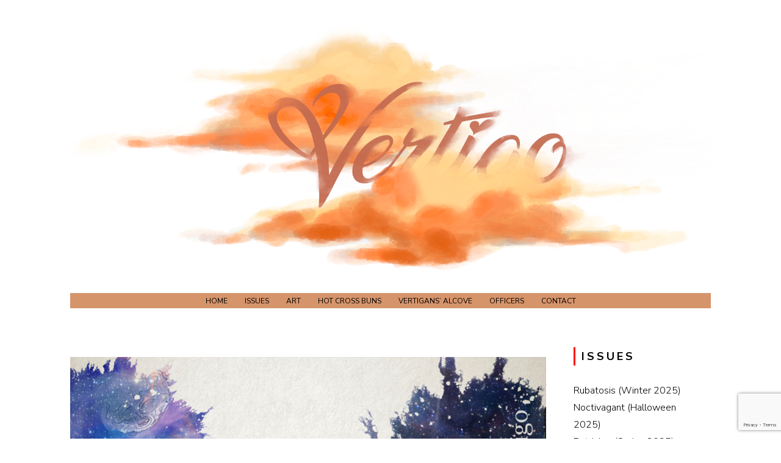

--- FILE ---
content_type: text/html; charset=UTF-8
request_url: https://lhsvertigo.com/aphelion/
body_size: 8077
content:
<!DOCTYPE html>
<html lang="en-US">
<head>
<meta charset="UTF-8">
<meta name="viewport" content="width=device-width, initial-scale=1, user-scalable=0">
<link rel="profile" href="http://gmpg.org/xfn/11">
<title>Aphelion &#8211; vertigo literary magazine</title>
<meta name='robots' content='max-image-preview:large' />
<link rel='dns-prefetch' href='//www.google.com' />
<link rel='dns-prefetch' href='//fonts.googleapis.com' />
<link rel='dns-prefetch' href='//s.w.org' />
<link rel="alternate" type="application/rss+xml" title="vertigo literary magazine &raquo; Feed" href="https://lhsvertigo.com/feed/" />
<link rel="alternate" type="application/rss+xml" title="vertigo literary magazine &raquo; Comments Feed" href="https://lhsvertigo.com/comments/feed/" />
		<script type="text/javascript">
			window._wpemojiSettings = {"baseUrl":"https:\/\/s.w.org\/images\/core\/emoji\/13.1.0\/72x72\/","ext":".png","svgUrl":"https:\/\/s.w.org\/images\/core\/emoji\/13.1.0\/svg\/","svgExt":".svg","source":{"concatemoji":"https:\/\/lhsvertigo.com\/wp-includes\/js\/wp-emoji-release.min.js?ver=5.8.7.1769057879"}};
			!function(e,a,t){var n,r,o,i=a.createElement("canvas"),p=i.getContext&&i.getContext("2d");function s(e,t){var a=String.fromCharCode;p.clearRect(0,0,i.width,i.height),p.fillText(a.apply(this,e),0,0);e=i.toDataURL();return p.clearRect(0,0,i.width,i.height),p.fillText(a.apply(this,t),0,0),e===i.toDataURL()}function c(e){var t=a.createElement("script");t.src=e,t.defer=t.type="text/javascript",a.getElementsByTagName("head")[0].appendChild(t)}for(o=Array("flag","emoji"),t.supports={everything:!0,everythingExceptFlag:!0},r=0;r<o.length;r++)t.supports[o[r]]=function(e){if(!p||!p.fillText)return!1;switch(p.textBaseline="top",p.font="600 32px Arial",e){case"flag":return s([127987,65039,8205,9895,65039],[127987,65039,8203,9895,65039])?!1:!s([55356,56826,55356,56819],[55356,56826,8203,55356,56819])&&!s([55356,57332,56128,56423,56128,56418,56128,56421,56128,56430,56128,56423,56128,56447],[55356,57332,8203,56128,56423,8203,56128,56418,8203,56128,56421,8203,56128,56430,8203,56128,56423,8203,56128,56447]);case"emoji":return!s([10084,65039,8205,55357,56613],[10084,65039,8203,55357,56613])}return!1}(o[r]),t.supports.everything=t.supports.everything&&t.supports[o[r]],"flag"!==o[r]&&(t.supports.everythingExceptFlag=t.supports.everythingExceptFlag&&t.supports[o[r]]);t.supports.everythingExceptFlag=t.supports.everythingExceptFlag&&!t.supports.flag,t.DOMReady=!1,t.readyCallback=function(){t.DOMReady=!0},t.supports.everything||(n=function(){t.readyCallback()},a.addEventListener?(a.addEventListener("DOMContentLoaded",n,!1),e.addEventListener("load",n,!1)):(e.attachEvent("onload",n),a.attachEvent("onreadystatechange",function(){"complete"===a.readyState&&t.readyCallback()})),(n=t.source||{}).concatemoji?c(n.concatemoji):n.wpemoji&&n.twemoji&&(c(n.twemoji),c(n.wpemoji)))}(window,document,window._wpemojiSettings);
		</script>
		<style type="text/css">
img.wp-smiley,
img.emoji {
	display: inline !important;
	border: none !important;
	box-shadow: none !important;
	height: 1em !important;
	width: 1em !important;
	margin: 0 .07em !important;
	vertical-align: -0.1em !important;
	background: none !important;
	padding: 0 !important;
}
</style>
	<link rel='stylesheet' id='wp-block-library-css'  href='https://lhsvertigo.com/wp-includes/css/dist/block-library/style.min.css?ver=5.8.7.1769057879' type='text/css' media='all' />
<link rel='stylesheet' id='contact-form-7-css'  href='https://lhsvertigo.com/wp-content/plugins/contact-form-7/includes/css/styles.css?ver=5.2.1769057879' type='text/css' media='all' />
<link rel='stylesheet' id='sow-button-base-css'  href='https://lhsvertigo.com/wp-content/plugins/so-widgets-bundle/widgets/button/css/style.css?ver=1.55.1.1769057879' type='text/css' media='all' />
<link rel='stylesheet' id='sow-google-font-abril fatface-css'  href='https://fonts.googleapis.com/css?family=Abril+Fatface&#038;display=swap&#038;ver=5.8.7.1769057879' type='text/css' media='all' />
<link rel='stylesheet' id='sow-button-wire-900309e16245-css'  href='https://lhsvertigo.com/wp-content/uploads/siteorigin-widgets/sow-button-wire-900309e16245.css?ver=5.8.7.1769057879' type='text/css' media='all' />
<link rel='stylesheet' id='chld_thm_cfg_parent-css'  href='https://lhsvertigo.com/wp-content/themes/ns-minimal/style.css?ver=5.8.7.1769057879' type='text/css' media='all' />
<link rel='stylesheet' id='ns-minimal-style-css'  href='https://lhsvertigo.com/wp-content/themes/ns-minimal-child/style.css?ver=1.0.8.1570993016.1769057879' type='text/css' media='all' />
<link rel='stylesheet' id='fontawesome-css'  href='https://lhsvertigo.com/wp-content/themes/ns-minimal/css/font-awesome.css?ver=5.8.7.1769057879' type='text/css' media='all' />
<link rel='stylesheet' id='ns-minimal-google-font-css'  href='https://fonts.googleapis.com/css?family=Nunito+Sans%3A300%2C400%2C400i%2C700%2C700i&#038;subset=latin%2Clatin-ext&#038;ver=1769057879' type='text/css' media='all' />
<script type='text/javascript' src='https://lhsvertigo.com/wp-includes/js/jquery/jquery.min.js?ver=3.6.0.1769057879' id='jquery-core-js'></script>
<script type='text/javascript' src='https://lhsvertigo.com/wp-includes/js/jquery/jquery-migrate.min.js?ver=3.3.2.1769057879' id='jquery-migrate-js'></script>
<script type='text/javascript' src='https://lhsvertigo.com/wp-content/themes/ns-minimal/js/jquery.fitvids.js?ver=1.1.1769057879' id='jquary-fitvids-js'></script>
<link rel="https://api.w.org/" href="https://lhsvertigo.com/wp-json/" /><link rel="alternate" type="application/json" href="https://lhsvertigo.com/wp-json/wp/v2/pages/604" /><link rel="EditURI" type="application/rsd+xml" title="RSD" href="https://lhsvertigo.com/xmlrpc.php?rsd" />
<link rel="wlwmanifest" type="application/wlwmanifest+xml" href="https://lhsvertigo.com/wp-includes/wlwmanifest.xml" /> 
<meta name="generator" content="WordPress 5.8.7" />
<link rel="canonical" href="https://lhsvertigo.com/aphelion/" />
<link rel='shortlink' href='https://lhsvertigo.com/?p=604' />
<link rel="alternate" type="application/json+oembed" href="https://lhsvertigo.com/wp-json/oembed/1.0/embed?url=https%3A%2F%2Flhsvertigo.com%2Faphelion%2F" />
<link rel="alternate" type="text/xml+oembed" href="https://lhsvertigo.com/wp-json/oembed/1.0/embed?url=https%3A%2F%2Flhsvertigo.com%2Faphelion%2F&#038;format=xml" />
			<style id="biscuit-style-settings">
									.site-header {
						background-color: #ffffff;
					}
				
									.site-content { background-color: #ffffff; }
				
									.site-title a {
						color: #000000 !important;
					}
				
									#top-navigation {
						background-color: #d6946b;
					}
				
									#top-navigation a,
					#top-navigation a:visited,
					#top-navigation .menu-toggle {
						color: #0a0101;
						text-decoration: none;
					}
				
									#top-navigation a:hover,
					#top-navigation button.menu-toggle a:hover {
						color: #000000;
					}
				
									#site-navigation {
						background-color: #d6946b;
					}
				
									#site-navigation a,
					#site-navigation a:visited,
					#site-navigation .menu-toggle {
						color: #000000;
						text-decoration: none;
					}
				
									#site-navigation a:hover,
					#site-navigation button.menu-toggle a:hover {
						color: #d65f15;
					}
				
									#site-navigation ul ul {
						background-color: #ffffff;
					}
				
									body,
					button,
					input,
					select,
					textarea {
						color: #43434f;
					}
				
				
				
									a:hover,
					a:focus,
					a:active {
						color: #d65f15;
					}
				
									.entry-title,
					.entry-title a {
						color: #000000;
					}
				
				
									.widget-title {
						background-color: #ffffff;
					}
				
				
									.social,
					.social-icomoon {
						background-color: #d65f15;
					}
				
									.social:before,
					.social-icomoon:before {
						color: #ffffff;
					}
				
								.social,
				.social-icomoon {
					border-radius: 50%;
				}
				
									blockquote {
						border-left: 5px solid #ffffff;
					}
				
									button,
					input[type="button"],
					input[type="reset"],
					input[type="submit"] {
						border: 1px solid #000000;
						background: #000000;
						color: ;
					}
				
									.pagination a:hover,
					.pagination .current {
						background: #0a0a0a;
					}
				
				
				
									.site-footer {
						background-color: #d6946b;
					}
				
									.site-info {
						color: #0a0a0a;
					}
				
				
									.site-footer .widget-title {
						background-color: #ffffff;
					}
				
							</style>
			<style type="text/css">
			.site-title,
		.site-description {
			position: absolute;
			clip: rect(1px, 1px, 1px, 1px);
		}
		</style>
	<link rel="icon" href="https://lhsvertigo.com/wp-content/uploads/2018/10/favicon-150x150.png" sizes="32x32" />
<link rel="icon" href="https://lhsvertigo.com/wp-content/uploads/2018/10/favicon.png" sizes="192x192" />
<link rel="apple-touch-icon" href="https://lhsvertigo.com/wp-content/uploads/2018/10/favicon.png" />
<meta name="msapplication-TileImage" content="https://lhsvertigo.com/wp-content/uploads/2018/10/favicon.png" />
		<style type="text/css" id="wp-custom-css">
			.page .entry-title {
display: none;
}
		</style>
		</head>

<body class="page-template page-template-templates page-template-sidebar page-template-templatessidebar-php page page-id-604 page-parent wp-custom-logo elementor-default elementor-kit-2844">


<div id="page" class="hfeed site">

	<header id="masthead" class="site-header" role="banner">
        
		<div class="container">

       <a class="skip-link screen-reader-text" href="#content">Skip to content</a>
			
            <!--new line from "Vertigo" logo--> <br>			<a href="https://lhsvertigo.com/" class="custom-logo-link" rel="home"><img width="1537" height="626" src="https://lhsvertigo.com/wp-content/uploads/2024/05/Untitled_Artwork-2.png" class="custom-logo" alt="vertigo literary magazine" srcset="https://lhsvertigo.com/wp-content/uploads/2024/05/Untitled_Artwork-2.png 1537w, https://lhsvertigo.com/wp-content/uploads/2024/05/Untitled_Artwork-2-300x122.png 300w, https://lhsvertigo.com/wp-content/uploads/2024/05/Untitled_Artwork-2-1024x417.png 1024w, https://lhsvertigo.com/wp-content/uploads/2024/05/Untitled_Artwork-2-768x313.png 768w" sizes="(max-width: 1537px) 100vw, 1537px" /></a>
			<div class="site-branding">
									<p class="site-title"><a href="https://lhsvertigo.com/" rel="home">vertigo literary magazine</a></p>
										<p class="site-description">Lynbrook High School</p>
							</div>

			
			<nav id="site-navigation" class="main-navigation" role="navigation">

        <button class="menu-toggle hamburger hamburger--spin" type="button">
          <span class="hamburger-box">
            <span class="hamburger-inner"></span>
            <p class="hamburger-inner-text">Menu</p>
          </span>
        </button>

				<div class="menu-wrap"><ul id="top-navigation" class="menu"><li id="menu-item-1993" class="menu-item menu-item-type-post_type menu-item-object-page menu-item-home menu-item-1993"><a href="https://lhsvertigo.com/">Home</a></li>
<li id="menu-item-2124" class="menu-item menu-item-type-post_type menu-item-object-page menu-item-2124"><a href="https://lhsvertigo.com/issues/">Issues</a></li>
<li id="menu-item-7104" class="menu-item menu-item-type-post_type menu-item-object-page menu-item-7104"><a href="https://lhsvertigo.com/art/">Art</a></li>
<li id="menu-item-1851" class="menu-item menu-item-type-post_type menu-item-object-page menu-item-1851"><a href="https://lhsvertigo.com/hcbt/">Hot Cross Buns</a></li>
<li id="menu-item-2954" class="menu-item menu-item-type-post_type menu-item-object-page menu-item-2954"><a href="https://lhsvertigo.com/members-alcove/">Vertigans&#8217; Alcove</a></li>
<li id="menu-item-1721" class="menu-item menu-item-type-post_type menu-item-object-page menu-item-1721"><a href="https://lhsvertigo.com/officers/">Officers</a></li>
<li id="menu-item-55" class="menu-item menu-item-type-post_type menu-item-object-page menu-item-55"><a href="https://lhsvertigo.com/contact/">Contact</a></li>
</ul></div>
			</nav><!-- #site-navigation -->

		</div>

	</header><!-- #masthead -->

	<div class="container">

		<div id="content" class="site-content">
			
		
			
			
	<div id="primary" class="content-area column three-fourths">
		<main id="main" class="site-main" role="main">

			
				
<article id="post-604" class="post-604 page type-page status-publish hentry">
	<header class="entry-header">
		<h1 class="entry-title">Aphelion</h1>	</header><!-- .entry-header -->

	<div class="entry-content">
		<p><a href="http://lhsvertigo.com/wp-content/uploads/2019/01/apheliontheissue.jpg"><img loading="lazy" class="alignnone size-large wp-image-800" src="http://lhsvertigo.com/wp-content/uploads/2019/01/apheliontheissue-1024x713.jpg" alt="" width="880" height="613" srcset="https://lhsvertigo.com/wp-content/uploads/2019/01/apheliontheissue-1024x713.jpg 1024w, https://lhsvertigo.com/wp-content/uploads/2019/01/apheliontheissue-300x209.jpg 300w, https://lhsvertigo.com/wp-content/uploads/2019/01/apheliontheissue-768x535.jpg 768w" sizes="(max-width: 880px) 100vw, 880px" /></a></p>
<p><strong>Perihelion</strong></p>
<p><i><span style="font-weight: 400;">perihelion (n.)</span></i> <i><span style="font-weight: 400;">the point in orbit closest to the sun</span></i></p>
<p><span style="font-weight: 400;">The sun caresses your skin, kisses your cheeks, the tip of your nose, and your heart thrums as warmth massages life into your cold, stiff body. Slowly you open your eyes, your vision awash with light. </span></p>
<p><span style="font-weight: 400;">As you are clasped in the sun’s embrace, you know that this is where seeing and believing can coexist, for it is the sun’s watchful gaze that brings the world into crisp focus. Without the illumination of light, all life would be hindered by blurry vision. For who can trust a blind man to choose the right path?</span></p>
<p><span style="font-weight: 400;">So you stretch out your fingers and let heat dance across your pale fingertips. Leaning back, you allow the sun’s rays to fall over your form like a golden covering. You close your eyes. Though you see nothing but darkness, the warmth of the sun reminds you that you are at perihelion, so close you can touch.</span></p>
<p><span style="font-weight: 400;">Your arms feel free in the air, as if they had been held underwater for centuries. In deep breaths, you take in the wind, and let it sweep your senses to the heavens. You hear the whispers of monsters getting married and flinch as something pinches your finger. You see your past friend running through a field of flowers, and your future one standing by the river. And all these sights and sounds are looped together in a ring around the sun, suspended in orbit.</span></p>
<p><span style="font-weight: 400;">In the light and in the dark, we all walk the same circular path. The cold exists, but so does the warmth, now shining on your back. This warmth will reach those who walk and those who wait, but it is never there to stay. </span></p>
<p><span style="font-weight: 400;">The present is brief. In a flash, it is gone and you are left to continue your journey in the dark. </span></p>
<p><strong>Aphelion</strong></p>
<p><i><span style="font-weight: 400;">aphelion (n.)</span></i> <i><span style="font-weight: 400;">the point in orbit farthest from the sun</span></i></p>
<p><span style="font-weight: 400;">You try to go your way, but the darkness holds you back. It rises from the ground in tendrils and pulls down your soles. Desperate and strong, they</span> <span style="font-weight: 400;">reach up your ankles like little hands, electing a new leader and drowning in their passion. In waves, the dark swells, and you can feel the tension of the abandoned engulf the space it had so long been denied. The beat of their voices match the thump of your heart. And the stars above you become eyes, the liquid pools of the willful dead. </span></p>
<p><span style="font-weight: 400;">Something in you wants to join them in their anger, to consume all around you and surrender to the void.</span></p>
<p><span style="font-weight: 400;">You had been unconsciously moving away, straying from the unconquerable light, and as you shift into the vast distance, feeling your way around, time shrinks, days shorten, the simmering summer on your skin cools, and all there is is the immense emptiness ahead of you—you cannot fill it, you cannot feel it, you cannot—so all you can do is sift the darkness ahead, fingering for what little of brightness you can and for what little you remember of it. What is it like? What does it look like? You cannot see ahead of you.</span></p>
<p><span style="font-weight: 400;">But you know that you can reach aphelion, and turn by some magnetic force, turn and see how far you’ve gone, just as you have before. And at this point, when you are the farthest away from light, you are no longer lost and can make your way back, closing the distance in this lonely orbit. </span></p>
<p><span style="font-weight: 400;">You can return to the sun—you know this—because you always have before.</span></p>
<p style="text-align: right;">—the Editors, Spring 2016</p>
<hr />
<h2 style="text-align: left;">Table of Contents</h2>
<h3>Poetry</h3>
<p><span style="font-weight: 400;">Stephanie Lu: <a href="http://lhsvertigo.com/aphelion-spring-2016/empty/">Empty</a></span><br />
<span style="font-weight: 400;">Bobby Ma: <a href="http://lhsvertigo.com/aphelion-spring-2016/helplessness/">Helplessness</a></span><br />
<span style="font-weight: 400;">Raksha Narasimhan: <a href="http://lhsvertigo.com/aphelion-spring-2016/in-a-rush/">in a rush</a></span><br />
<span style="font-weight: 400;">Jenny Wu: <a href="http://lhsvertigo.com/aphelion-spring-2016/is-something-better-than-nothing/">is something better than nothing?</a></span><br />
<span style="font-weight: 400;">Sally Kim: <a href="http://lhsvertigo.com/aphelion-spring-2016/minute-514-at-night/">minute 514 at night</a></span><br />
<span style="font-weight: 400;">Aileen Lu: <a href="http://lhsvertigo.com/aphelion-spring-2016/nocturne/">Nocturne</a></span><br />
<span style="font-weight: 400;">Marilyn Zhang: <a href="http://lhsvertigo.com/aphelion-spring-2016/palettes/">Palettes</a></span><br />
<span style="font-weight: 400;"> Chris Wang: <a href="http://lhsvertigo.com/aphelion-spring-2016/passing-peach-pits/">passing peach pits</a></span><br />
<span style="font-weight: 400;">Chris Wang: <a href="http://lhsvertigo.com/aphelion-spring-2016/peachy-keen/">peachy keen</a></span><br />
Joyce Zhang: <a href="http://lhsvertigo.com/aphelion-spring-2016/prelude/">prelude</a><br />
<span style="font-weight: 400;">Julia Jin: <a href="http://lhsvertigo.com/aphelion-spring-2016/sky-blue/">Sky Blue</a></span><br />
<span style="font-weight: 400;">Alina Ying: <a href="http://lhsvertigo.com/aphelion-spring-2016/submerged-in-cold-water/">Submerged in Cold Water</a></span><br />
<span style="font-weight: 400;">Cynthia Li: <a href="http://lhsvertigo.com/aphelion-spring-2016/the-lobster-on-my-finger-a-sonnet/">the lobster on my finger: a sonnet</a></span><br />
<span style="font-weight: 400;">Andrew Kou: <a href="http://lhsvertigo.com/aphelion-spring-2016/thud/">Thud</a></span><br />
<span style="font-weight: 400;">Katherine Xiao: <a href="http://lhsvertigo.com/aphelion-spring-2016/to-those-forgotten/">To Those Forgotten</a></span><br />
<span style="font-weight: 400;">Asma Mammootty: <a href="http://lhsvertigo.com/aphelion-spring-2016/a-long-piece-of-string/">A long piece of string</a></span><br />
<span style="font-weight: 400;">Irene Han: <a href="http://lhsvertigo.com/aphelion-spring-2016/resuscitation/">Resuscitation</a></span></p>
<h3 style="text-align: left;">Prose</h3>
<p><span style="font-weight: 400;">Niyaza Mammootty: <a href="http://lhsvertigo.com/aphelion-spring-2016/a-spirit-abandoned/">A Spirit Abandoned</a></span><br />
<span style="font-weight: 400;">Saniya Doshi: <a href="http://lhsvertigo.com/aphelion-spring-2016/born-bloody/">Born Bloody</a></span><br />
<span style="font-weight: 400;">Blair Chen: <a href="http://lhsvertigo.com/aphelion-spring-2016/dead-ringer/">Dead Ringer</a></span><br />
<span style="font-weight: 400;">Esther Kao: <a href="http://lhsvertigo.com/aphelion-spring-2016/democracy/">Democracy</a></span><br />
<span style="font-weight: 400;">William Guo: <a href="http://lhsvertigo.com/aphelion-spring-2016/gems-of-karth/">Gems of Karth</a></span><br />
<span style="font-weight: 400;">Alyssa Zhang: <a href="http://lhsvertigo.com/aphelion-spring-2016/his-name-was-fin/">his name was fin</a></span><br />
<span style="font-weight: 400;">Christine Cheng: <a href="http://lhsvertigo.com/aphelion-spring-2016/if-only/">If Only</a></span><br />
<span style="font-weight: 400;">Caitlin Leong: <a href="http://lhsvertigo.com/aphelion-spring-2016/spellbound/">Spellbound</a></span><br />
<span style="font-weight: 400;">Tiffany Tzeng: <a href="http://lhsvertigo.com/aphelion-spring-2016/tempus-fugit/">Tempus Fugit</a></span><br />
<span style="font-weight: 400;">Katherine Hu: <a href="http://lhsvertigo.com/aphelion-spring-2016/the-price/">The Price</a></span><br />
<span style="font-weight: 400;">Maya Sabatino: <a href="http://lhsvertigo.com/aphelion-spring-2016/undead-family-tree/">Undead Family Tree</a></span></p>
			</div><!-- .entry-content -->
	<footer class="entry-footer">
			</footer><!-- .entry-footer -->
</article><!-- #post-## -->

				
			
		</main><!-- #main -->
	</div><!-- #primary -->

	
	
	<div id="secondary" class="column fourth">
					<div id="sidebar-1" class="widget-area" role="complementary">
				<aside id="nav_menu-3" class="widget widget_nav_menu"><h5 class="widget-title">Issues</h5><div class="menu-realissues20-container"><ul id="menu-realissues20" class="menu"><li id="menu-item-125958" class="menu-item menu-item-type-post_type menu-item-object-page menu-item-125958"><a href="https://lhsvertigo.com/rubatosis/">Rubatosis (Winter 2025)</a></li>
<li id="menu-item-125564" class="menu-item menu-item-type-post_type menu-item-object-page menu-item-125564"><a href="https://lhsvertigo.com/noctivagant/">Noctivagant (Halloween 2025)</a></li>
<li id="menu-item-125208" class="menu-item menu-item-type-post_type menu-item-object-page menu-item-125208"><a href="https://lhsvertigo.com/petrichor-spring-2025/">Petrichor (Spring 2025)</a></li>
<li id="menu-item-124944" class="menu-item menu-item-type-post_type menu-item-object-page menu-item-124944"><a href="https://lhsvertigo.com/seraphic-winter-2024/">Seraphic (Winter 2024)</a></li>
<li id="menu-item-124656" class="menu-item menu-item-type-post_type menu-item-object-page menu-item-124656"><a href="https://lhsvertigo.com/liminal/">Liminal (Halloween 2024)</a></li>
<li id="menu-item-124365" class="menu-item menu-item-type-post_type menu-item-object-page menu-item-124365"><a href="https://lhsvertigo.com/carpe-diem/">Carpe Diem (Spring 2024)</a></li>
<li id="menu-item-124166" class="menu-item menu-item-type-post_type menu-item-object-page menu-item-124166"><a href="https://lhsvertigo.com/april-fools-2024/">April Fools 2024</a></li>
<li id="menu-item-123766" class="menu-item menu-item-type-post_type menu-item-object-page menu-item-123766"><a href="https://lhsvertigo.com/kalopsia-2/">Kalopsia (Winter 2023)</a></li>
<li id="menu-item-123656" class="menu-item menu-item-type-post_type menu-item-object-page menu-item-123656"><a href="https://lhsvertigo.com/phantasm-halloween-2023/">Phantasm (Halloween 2023)</a></li>
<li id="menu-item-117260" class="menu-item menu-item-type-post_type menu-item-object-page menu-item-117260"><a href="https://lhsvertigo.com/april-fools-2023/">April Fools (2023)</a></li>
<li id="menu-item-116347" class="menu-item menu-item-type-post_type menu-item-object-page menu-item-116347"><a href="https://lhsvertigo.com/yugen/">Yugen (Spring 2023)</a></li>
<li id="menu-item-104327" class="menu-item menu-item-type-post_type menu-item-object-page menu-item-104327"><a href="https://lhsvertigo.com/hiraeth/">Hiraeth (Winter 2022)</a></li>
<li id="menu-item-98583" class="menu-item menu-item-type-post_type menu-item-object-page menu-item-98583"><a href="https://lhsvertigo.com/macabre-halloween-2022-2/">Macabre (Halloween 2022)</a></li>
<li id="menu-item-86027" class="menu-item menu-item-type-post_type menu-item-object-page menu-item-86027"><a href="https://lhsvertigo.com/aliferous/">Aliferous (Spring 2022)</a></li>
<li id="menu-item-72970" class="menu-item menu-item-type-post_type menu-item-object-page menu-item-72970"><a href="https://lhsvertigo.com/apricity/">Apricity (Winter 2021)</a></li>
<li id="menu-item-77640" class="menu-item menu-item-type-post_type menu-item-object-page menu-item-77640"><a href="https://lhsvertigo.com/april-fools-2022/">April Fools (2022)</a></li>
<li id="menu-item-66129" class="menu-item menu-item-type-post_type menu-item-object-page menu-item-66129"><a href="https://lhsvertigo.com/student-loans/">Student Loans (Hween 2021)</a></li>
<li id="menu-item-50878" class="menu-item menu-item-type-post_type menu-item-object-page menu-item-50878"><a href="https://lhsvertigo.com/oneirataxia/">Oneirataxia (Summer 2021)</a></li>
<li id="menu-item-46477" class="menu-item menu-item-type-post_type menu-item-object-page menu-item-46477"><a href="https://lhsvertigo.com/pentimento/">Pentimento (Spring 2021)</a></li>
<li id="menu-item-45321" class="menu-item menu-item-type-post_type menu-item-object-page menu-item-45321"><a href="https://lhsvertigo.com/20-21-all-art-issue/">Ukiyo (All-Art 2021)</a></li>
</ul></div></aside>
		<aside id="recent-posts-3" class="widget widget_recent_entries">
		<h5 class="widget-title">What&#8217;s New</h5>
		<ul>
											<li>
					<a href="https://lhsvertigo.com/logs/2026/01/01/2025-winter-issue/">2025 Winter Issue</a>
									</li>
											<li>
					<a href="https://lhsvertigo.com/logs/2025/05/12/2025-spring-issue/">2025 Spring Issue</a>
									</li>
											<li>
					<a href="https://lhsvertigo.com/logs/2025/01/01/2024-winter-issue/">2024 Winter Issue!!</a>
									</li>
											<li>
					<a href="https://lhsvertigo.com/logs/2024/05/28/2024-spring-issue/">2024 Spring Issue <3</a>
									</li>
											<li>
					<a href="https://lhsvertigo.com/logs/2024/04/01/boo-april-fools/">boo april fools</a>
									</li>
					</ul>

		</aside><aside id="sow-button-5" class="widget widget_sow-button"><div
			
			class="so-widget-sow-button so-widget-sow-button-wire-8be6e8314684"
			
		><div class="ow-button-base ow-button-align-left">
	<a
	href="https://lhsvertigo.com/issues/"
		class="ow-icon-placement-left ow-button-hover" id="moreButton" 	>
		<span>
			<span class="sow-icon-fontawesome sow-fas" data-sow-icon="&#xf101;"
		style="color: #ff6b6b" 
		aria-hidden="true"></span>
					</span>
	</a>
</div>
</div></aside>			</div><!-- .widget-area -->
			</div><!-- #contact-sidebar -->

		</div><!-- #content -->

	</div><!-- .container -->

		<footer id="colophon" class="site-footer" role="contentinfo">

			<div class="container">

				<div class="site-info">

					<!--?php get_sidebar('footer'); ?>-->

					
						<!--remove link<a href="https://wordpress.org/">-->
							© 2024 Vertigo. All Rights Reserved. Thank you for visiting Lynbrook Vertigo!						</a>
						<br>Join Vertigo for clear skin.<br>new webmaster is trying their best. fun fact: if you noticed a mistake, you actually didn&#039;t
					
				</div><!-- .site-info -->

			</div><!-- .container -->

		</footer><!-- #colophon -->

</div><!-- #page -->

		<a href="#top" class="smoothup" title="Back to top"><i class="fa fa-angle-up fa-2x" aria-hidden="true"></i>
		</a>
	<link rel='stylesheet' id='sow-button-wire-8be6e8314684-css'  href='https://lhsvertigo.com/wp-content/uploads/siteorigin-widgets/sow-button-wire-8be6e8314684.css?ver=5.8.7.1769057879' type='text/css' media='all' />
<link rel='stylesheet' id='siteorigin-widget-icon-font-fontawesome-css'  href='https://lhsvertigo.com/wp-content/plugins/so-widgets-bundle/icons/fontawesome/style.css?ver=5.8.7.1769057879' type='text/css' media='all' />
<script type='text/javascript' id='contact-form-7-js-extra'>
/* <![CDATA[ */
var wpcf7 = {"apiSettings":{"root":"https:\/\/lhsvertigo.com\/wp-json\/contact-form-7\/v1","namespace":"contact-form-7\/v1"},"cached":"1"};
/* ]]> */
</script>
<script type='text/javascript' src='https://lhsvertigo.com/wp-content/plugins/contact-form-7/includes/js/scripts.js?ver=5.2.1769057879' id='contact-form-7-js'></script>
<script type='text/javascript' src='https://www.google.com/recaptcha/api.js?render=6Ld81fsUAAAAABkHPHVZi33QwyAWHvfc-yQyr5_d&#038;ver=3.0.1769057879' id='google-recaptcha-js'></script>
<script type='text/javascript' id='wpcf7-recaptcha-js-extra'>
/* <![CDATA[ */
var wpcf7_recaptcha = {"sitekey":"6Ld81fsUAAAAABkHPHVZi33QwyAWHvfc-yQyr5_d","actions":{"homepage":"homepage","contactform":"contactform"}};
/* ]]> */
</script>
<script type='text/javascript' src='https://lhsvertigo.com/wp-content/plugins/contact-form-7/modules/recaptcha/script.js?ver=5.2.1769057879' id='wpcf7-recaptcha-js'></script>
<script type='text/javascript' src='https://lhsvertigo.com/wp-content/themes/ns-minimal/js/retina.js?ver=1.3.0.1769057879' id='jquery-retina-js'></script>
<script type='text/javascript' src='https://lhsvertigo.com/wp-content/themes/ns-minimal/js/plugins.js?ver=20190606.1769057879' id='ns-minimal-plugins-js'></script>
<script type='text/javascript' src='https://lhsvertigo.com/wp-content/themes/ns-minimal/js/scripts.js?ver=20190515.1769057879' id='ns-minimal-scripts-js'></script>
<script type='text/javascript' src='https://lhsvertigo.com/wp-includes/js/wp-embed.min.js?ver=5.8.7.1769057879' id='wp-embed-js'></script>

</body>
</html>


<!-- Page cached by LiteSpeed Cache 5.6 on 2026-01-21 20:58:01 -->

--- FILE ---
content_type: text/html; charset=utf-8
request_url: https://www.google.com/recaptcha/api2/anchor?ar=1&k=6Ld81fsUAAAAABkHPHVZi33QwyAWHvfc-yQyr5_d&co=aHR0cHM6Ly9saHN2ZXJ0aWdvLmNvbTo0NDM.&hl=en&v=PoyoqOPhxBO7pBk68S4YbpHZ&size=invisible&anchor-ms=20000&execute-ms=30000&cb=d1uri3b3dgab
body_size: 48595
content:
<!DOCTYPE HTML><html dir="ltr" lang="en"><head><meta http-equiv="Content-Type" content="text/html; charset=UTF-8">
<meta http-equiv="X-UA-Compatible" content="IE=edge">
<title>reCAPTCHA</title>
<style type="text/css">
/* cyrillic-ext */
@font-face {
  font-family: 'Roboto';
  font-style: normal;
  font-weight: 400;
  font-stretch: 100%;
  src: url(//fonts.gstatic.com/s/roboto/v48/KFO7CnqEu92Fr1ME7kSn66aGLdTylUAMa3GUBHMdazTgWw.woff2) format('woff2');
  unicode-range: U+0460-052F, U+1C80-1C8A, U+20B4, U+2DE0-2DFF, U+A640-A69F, U+FE2E-FE2F;
}
/* cyrillic */
@font-face {
  font-family: 'Roboto';
  font-style: normal;
  font-weight: 400;
  font-stretch: 100%;
  src: url(//fonts.gstatic.com/s/roboto/v48/KFO7CnqEu92Fr1ME7kSn66aGLdTylUAMa3iUBHMdazTgWw.woff2) format('woff2');
  unicode-range: U+0301, U+0400-045F, U+0490-0491, U+04B0-04B1, U+2116;
}
/* greek-ext */
@font-face {
  font-family: 'Roboto';
  font-style: normal;
  font-weight: 400;
  font-stretch: 100%;
  src: url(//fonts.gstatic.com/s/roboto/v48/KFO7CnqEu92Fr1ME7kSn66aGLdTylUAMa3CUBHMdazTgWw.woff2) format('woff2');
  unicode-range: U+1F00-1FFF;
}
/* greek */
@font-face {
  font-family: 'Roboto';
  font-style: normal;
  font-weight: 400;
  font-stretch: 100%;
  src: url(//fonts.gstatic.com/s/roboto/v48/KFO7CnqEu92Fr1ME7kSn66aGLdTylUAMa3-UBHMdazTgWw.woff2) format('woff2');
  unicode-range: U+0370-0377, U+037A-037F, U+0384-038A, U+038C, U+038E-03A1, U+03A3-03FF;
}
/* math */
@font-face {
  font-family: 'Roboto';
  font-style: normal;
  font-weight: 400;
  font-stretch: 100%;
  src: url(//fonts.gstatic.com/s/roboto/v48/KFO7CnqEu92Fr1ME7kSn66aGLdTylUAMawCUBHMdazTgWw.woff2) format('woff2');
  unicode-range: U+0302-0303, U+0305, U+0307-0308, U+0310, U+0312, U+0315, U+031A, U+0326-0327, U+032C, U+032F-0330, U+0332-0333, U+0338, U+033A, U+0346, U+034D, U+0391-03A1, U+03A3-03A9, U+03B1-03C9, U+03D1, U+03D5-03D6, U+03F0-03F1, U+03F4-03F5, U+2016-2017, U+2034-2038, U+203C, U+2040, U+2043, U+2047, U+2050, U+2057, U+205F, U+2070-2071, U+2074-208E, U+2090-209C, U+20D0-20DC, U+20E1, U+20E5-20EF, U+2100-2112, U+2114-2115, U+2117-2121, U+2123-214F, U+2190, U+2192, U+2194-21AE, U+21B0-21E5, U+21F1-21F2, U+21F4-2211, U+2213-2214, U+2216-22FF, U+2308-230B, U+2310, U+2319, U+231C-2321, U+2336-237A, U+237C, U+2395, U+239B-23B7, U+23D0, U+23DC-23E1, U+2474-2475, U+25AF, U+25B3, U+25B7, U+25BD, U+25C1, U+25CA, U+25CC, U+25FB, U+266D-266F, U+27C0-27FF, U+2900-2AFF, U+2B0E-2B11, U+2B30-2B4C, U+2BFE, U+3030, U+FF5B, U+FF5D, U+1D400-1D7FF, U+1EE00-1EEFF;
}
/* symbols */
@font-face {
  font-family: 'Roboto';
  font-style: normal;
  font-weight: 400;
  font-stretch: 100%;
  src: url(//fonts.gstatic.com/s/roboto/v48/KFO7CnqEu92Fr1ME7kSn66aGLdTylUAMaxKUBHMdazTgWw.woff2) format('woff2');
  unicode-range: U+0001-000C, U+000E-001F, U+007F-009F, U+20DD-20E0, U+20E2-20E4, U+2150-218F, U+2190, U+2192, U+2194-2199, U+21AF, U+21E6-21F0, U+21F3, U+2218-2219, U+2299, U+22C4-22C6, U+2300-243F, U+2440-244A, U+2460-24FF, U+25A0-27BF, U+2800-28FF, U+2921-2922, U+2981, U+29BF, U+29EB, U+2B00-2BFF, U+4DC0-4DFF, U+FFF9-FFFB, U+10140-1018E, U+10190-1019C, U+101A0, U+101D0-101FD, U+102E0-102FB, U+10E60-10E7E, U+1D2C0-1D2D3, U+1D2E0-1D37F, U+1F000-1F0FF, U+1F100-1F1AD, U+1F1E6-1F1FF, U+1F30D-1F30F, U+1F315, U+1F31C, U+1F31E, U+1F320-1F32C, U+1F336, U+1F378, U+1F37D, U+1F382, U+1F393-1F39F, U+1F3A7-1F3A8, U+1F3AC-1F3AF, U+1F3C2, U+1F3C4-1F3C6, U+1F3CA-1F3CE, U+1F3D4-1F3E0, U+1F3ED, U+1F3F1-1F3F3, U+1F3F5-1F3F7, U+1F408, U+1F415, U+1F41F, U+1F426, U+1F43F, U+1F441-1F442, U+1F444, U+1F446-1F449, U+1F44C-1F44E, U+1F453, U+1F46A, U+1F47D, U+1F4A3, U+1F4B0, U+1F4B3, U+1F4B9, U+1F4BB, U+1F4BF, U+1F4C8-1F4CB, U+1F4D6, U+1F4DA, U+1F4DF, U+1F4E3-1F4E6, U+1F4EA-1F4ED, U+1F4F7, U+1F4F9-1F4FB, U+1F4FD-1F4FE, U+1F503, U+1F507-1F50B, U+1F50D, U+1F512-1F513, U+1F53E-1F54A, U+1F54F-1F5FA, U+1F610, U+1F650-1F67F, U+1F687, U+1F68D, U+1F691, U+1F694, U+1F698, U+1F6AD, U+1F6B2, U+1F6B9-1F6BA, U+1F6BC, U+1F6C6-1F6CF, U+1F6D3-1F6D7, U+1F6E0-1F6EA, U+1F6F0-1F6F3, U+1F6F7-1F6FC, U+1F700-1F7FF, U+1F800-1F80B, U+1F810-1F847, U+1F850-1F859, U+1F860-1F887, U+1F890-1F8AD, U+1F8B0-1F8BB, U+1F8C0-1F8C1, U+1F900-1F90B, U+1F93B, U+1F946, U+1F984, U+1F996, U+1F9E9, U+1FA00-1FA6F, U+1FA70-1FA7C, U+1FA80-1FA89, U+1FA8F-1FAC6, U+1FACE-1FADC, U+1FADF-1FAE9, U+1FAF0-1FAF8, U+1FB00-1FBFF;
}
/* vietnamese */
@font-face {
  font-family: 'Roboto';
  font-style: normal;
  font-weight: 400;
  font-stretch: 100%;
  src: url(//fonts.gstatic.com/s/roboto/v48/KFO7CnqEu92Fr1ME7kSn66aGLdTylUAMa3OUBHMdazTgWw.woff2) format('woff2');
  unicode-range: U+0102-0103, U+0110-0111, U+0128-0129, U+0168-0169, U+01A0-01A1, U+01AF-01B0, U+0300-0301, U+0303-0304, U+0308-0309, U+0323, U+0329, U+1EA0-1EF9, U+20AB;
}
/* latin-ext */
@font-face {
  font-family: 'Roboto';
  font-style: normal;
  font-weight: 400;
  font-stretch: 100%;
  src: url(//fonts.gstatic.com/s/roboto/v48/KFO7CnqEu92Fr1ME7kSn66aGLdTylUAMa3KUBHMdazTgWw.woff2) format('woff2');
  unicode-range: U+0100-02BA, U+02BD-02C5, U+02C7-02CC, U+02CE-02D7, U+02DD-02FF, U+0304, U+0308, U+0329, U+1D00-1DBF, U+1E00-1E9F, U+1EF2-1EFF, U+2020, U+20A0-20AB, U+20AD-20C0, U+2113, U+2C60-2C7F, U+A720-A7FF;
}
/* latin */
@font-face {
  font-family: 'Roboto';
  font-style: normal;
  font-weight: 400;
  font-stretch: 100%;
  src: url(//fonts.gstatic.com/s/roboto/v48/KFO7CnqEu92Fr1ME7kSn66aGLdTylUAMa3yUBHMdazQ.woff2) format('woff2');
  unicode-range: U+0000-00FF, U+0131, U+0152-0153, U+02BB-02BC, U+02C6, U+02DA, U+02DC, U+0304, U+0308, U+0329, U+2000-206F, U+20AC, U+2122, U+2191, U+2193, U+2212, U+2215, U+FEFF, U+FFFD;
}
/* cyrillic-ext */
@font-face {
  font-family: 'Roboto';
  font-style: normal;
  font-weight: 500;
  font-stretch: 100%;
  src: url(//fonts.gstatic.com/s/roboto/v48/KFO7CnqEu92Fr1ME7kSn66aGLdTylUAMa3GUBHMdazTgWw.woff2) format('woff2');
  unicode-range: U+0460-052F, U+1C80-1C8A, U+20B4, U+2DE0-2DFF, U+A640-A69F, U+FE2E-FE2F;
}
/* cyrillic */
@font-face {
  font-family: 'Roboto';
  font-style: normal;
  font-weight: 500;
  font-stretch: 100%;
  src: url(//fonts.gstatic.com/s/roboto/v48/KFO7CnqEu92Fr1ME7kSn66aGLdTylUAMa3iUBHMdazTgWw.woff2) format('woff2');
  unicode-range: U+0301, U+0400-045F, U+0490-0491, U+04B0-04B1, U+2116;
}
/* greek-ext */
@font-face {
  font-family: 'Roboto';
  font-style: normal;
  font-weight: 500;
  font-stretch: 100%;
  src: url(//fonts.gstatic.com/s/roboto/v48/KFO7CnqEu92Fr1ME7kSn66aGLdTylUAMa3CUBHMdazTgWw.woff2) format('woff2');
  unicode-range: U+1F00-1FFF;
}
/* greek */
@font-face {
  font-family: 'Roboto';
  font-style: normal;
  font-weight: 500;
  font-stretch: 100%;
  src: url(//fonts.gstatic.com/s/roboto/v48/KFO7CnqEu92Fr1ME7kSn66aGLdTylUAMa3-UBHMdazTgWw.woff2) format('woff2');
  unicode-range: U+0370-0377, U+037A-037F, U+0384-038A, U+038C, U+038E-03A1, U+03A3-03FF;
}
/* math */
@font-face {
  font-family: 'Roboto';
  font-style: normal;
  font-weight: 500;
  font-stretch: 100%;
  src: url(//fonts.gstatic.com/s/roboto/v48/KFO7CnqEu92Fr1ME7kSn66aGLdTylUAMawCUBHMdazTgWw.woff2) format('woff2');
  unicode-range: U+0302-0303, U+0305, U+0307-0308, U+0310, U+0312, U+0315, U+031A, U+0326-0327, U+032C, U+032F-0330, U+0332-0333, U+0338, U+033A, U+0346, U+034D, U+0391-03A1, U+03A3-03A9, U+03B1-03C9, U+03D1, U+03D5-03D6, U+03F0-03F1, U+03F4-03F5, U+2016-2017, U+2034-2038, U+203C, U+2040, U+2043, U+2047, U+2050, U+2057, U+205F, U+2070-2071, U+2074-208E, U+2090-209C, U+20D0-20DC, U+20E1, U+20E5-20EF, U+2100-2112, U+2114-2115, U+2117-2121, U+2123-214F, U+2190, U+2192, U+2194-21AE, U+21B0-21E5, U+21F1-21F2, U+21F4-2211, U+2213-2214, U+2216-22FF, U+2308-230B, U+2310, U+2319, U+231C-2321, U+2336-237A, U+237C, U+2395, U+239B-23B7, U+23D0, U+23DC-23E1, U+2474-2475, U+25AF, U+25B3, U+25B7, U+25BD, U+25C1, U+25CA, U+25CC, U+25FB, U+266D-266F, U+27C0-27FF, U+2900-2AFF, U+2B0E-2B11, U+2B30-2B4C, U+2BFE, U+3030, U+FF5B, U+FF5D, U+1D400-1D7FF, U+1EE00-1EEFF;
}
/* symbols */
@font-face {
  font-family: 'Roboto';
  font-style: normal;
  font-weight: 500;
  font-stretch: 100%;
  src: url(//fonts.gstatic.com/s/roboto/v48/KFO7CnqEu92Fr1ME7kSn66aGLdTylUAMaxKUBHMdazTgWw.woff2) format('woff2');
  unicode-range: U+0001-000C, U+000E-001F, U+007F-009F, U+20DD-20E0, U+20E2-20E4, U+2150-218F, U+2190, U+2192, U+2194-2199, U+21AF, U+21E6-21F0, U+21F3, U+2218-2219, U+2299, U+22C4-22C6, U+2300-243F, U+2440-244A, U+2460-24FF, U+25A0-27BF, U+2800-28FF, U+2921-2922, U+2981, U+29BF, U+29EB, U+2B00-2BFF, U+4DC0-4DFF, U+FFF9-FFFB, U+10140-1018E, U+10190-1019C, U+101A0, U+101D0-101FD, U+102E0-102FB, U+10E60-10E7E, U+1D2C0-1D2D3, U+1D2E0-1D37F, U+1F000-1F0FF, U+1F100-1F1AD, U+1F1E6-1F1FF, U+1F30D-1F30F, U+1F315, U+1F31C, U+1F31E, U+1F320-1F32C, U+1F336, U+1F378, U+1F37D, U+1F382, U+1F393-1F39F, U+1F3A7-1F3A8, U+1F3AC-1F3AF, U+1F3C2, U+1F3C4-1F3C6, U+1F3CA-1F3CE, U+1F3D4-1F3E0, U+1F3ED, U+1F3F1-1F3F3, U+1F3F5-1F3F7, U+1F408, U+1F415, U+1F41F, U+1F426, U+1F43F, U+1F441-1F442, U+1F444, U+1F446-1F449, U+1F44C-1F44E, U+1F453, U+1F46A, U+1F47D, U+1F4A3, U+1F4B0, U+1F4B3, U+1F4B9, U+1F4BB, U+1F4BF, U+1F4C8-1F4CB, U+1F4D6, U+1F4DA, U+1F4DF, U+1F4E3-1F4E6, U+1F4EA-1F4ED, U+1F4F7, U+1F4F9-1F4FB, U+1F4FD-1F4FE, U+1F503, U+1F507-1F50B, U+1F50D, U+1F512-1F513, U+1F53E-1F54A, U+1F54F-1F5FA, U+1F610, U+1F650-1F67F, U+1F687, U+1F68D, U+1F691, U+1F694, U+1F698, U+1F6AD, U+1F6B2, U+1F6B9-1F6BA, U+1F6BC, U+1F6C6-1F6CF, U+1F6D3-1F6D7, U+1F6E0-1F6EA, U+1F6F0-1F6F3, U+1F6F7-1F6FC, U+1F700-1F7FF, U+1F800-1F80B, U+1F810-1F847, U+1F850-1F859, U+1F860-1F887, U+1F890-1F8AD, U+1F8B0-1F8BB, U+1F8C0-1F8C1, U+1F900-1F90B, U+1F93B, U+1F946, U+1F984, U+1F996, U+1F9E9, U+1FA00-1FA6F, U+1FA70-1FA7C, U+1FA80-1FA89, U+1FA8F-1FAC6, U+1FACE-1FADC, U+1FADF-1FAE9, U+1FAF0-1FAF8, U+1FB00-1FBFF;
}
/* vietnamese */
@font-face {
  font-family: 'Roboto';
  font-style: normal;
  font-weight: 500;
  font-stretch: 100%;
  src: url(//fonts.gstatic.com/s/roboto/v48/KFO7CnqEu92Fr1ME7kSn66aGLdTylUAMa3OUBHMdazTgWw.woff2) format('woff2');
  unicode-range: U+0102-0103, U+0110-0111, U+0128-0129, U+0168-0169, U+01A0-01A1, U+01AF-01B0, U+0300-0301, U+0303-0304, U+0308-0309, U+0323, U+0329, U+1EA0-1EF9, U+20AB;
}
/* latin-ext */
@font-face {
  font-family: 'Roboto';
  font-style: normal;
  font-weight: 500;
  font-stretch: 100%;
  src: url(//fonts.gstatic.com/s/roboto/v48/KFO7CnqEu92Fr1ME7kSn66aGLdTylUAMa3KUBHMdazTgWw.woff2) format('woff2');
  unicode-range: U+0100-02BA, U+02BD-02C5, U+02C7-02CC, U+02CE-02D7, U+02DD-02FF, U+0304, U+0308, U+0329, U+1D00-1DBF, U+1E00-1E9F, U+1EF2-1EFF, U+2020, U+20A0-20AB, U+20AD-20C0, U+2113, U+2C60-2C7F, U+A720-A7FF;
}
/* latin */
@font-face {
  font-family: 'Roboto';
  font-style: normal;
  font-weight: 500;
  font-stretch: 100%;
  src: url(//fonts.gstatic.com/s/roboto/v48/KFO7CnqEu92Fr1ME7kSn66aGLdTylUAMa3yUBHMdazQ.woff2) format('woff2');
  unicode-range: U+0000-00FF, U+0131, U+0152-0153, U+02BB-02BC, U+02C6, U+02DA, U+02DC, U+0304, U+0308, U+0329, U+2000-206F, U+20AC, U+2122, U+2191, U+2193, U+2212, U+2215, U+FEFF, U+FFFD;
}
/* cyrillic-ext */
@font-face {
  font-family: 'Roboto';
  font-style: normal;
  font-weight: 900;
  font-stretch: 100%;
  src: url(//fonts.gstatic.com/s/roboto/v48/KFO7CnqEu92Fr1ME7kSn66aGLdTylUAMa3GUBHMdazTgWw.woff2) format('woff2');
  unicode-range: U+0460-052F, U+1C80-1C8A, U+20B4, U+2DE0-2DFF, U+A640-A69F, U+FE2E-FE2F;
}
/* cyrillic */
@font-face {
  font-family: 'Roboto';
  font-style: normal;
  font-weight: 900;
  font-stretch: 100%;
  src: url(//fonts.gstatic.com/s/roboto/v48/KFO7CnqEu92Fr1ME7kSn66aGLdTylUAMa3iUBHMdazTgWw.woff2) format('woff2');
  unicode-range: U+0301, U+0400-045F, U+0490-0491, U+04B0-04B1, U+2116;
}
/* greek-ext */
@font-face {
  font-family: 'Roboto';
  font-style: normal;
  font-weight: 900;
  font-stretch: 100%;
  src: url(//fonts.gstatic.com/s/roboto/v48/KFO7CnqEu92Fr1ME7kSn66aGLdTylUAMa3CUBHMdazTgWw.woff2) format('woff2');
  unicode-range: U+1F00-1FFF;
}
/* greek */
@font-face {
  font-family: 'Roboto';
  font-style: normal;
  font-weight: 900;
  font-stretch: 100%;
  src: url(//fonts.gstatic.com/s/roboto/v48/KFO7CnqEu92Fr1ME7kSn66aGLdTylUAMa3-UBHMdazTgWw.woff2) format('woff2');
  unicode-range: U+0370-0377, U+037A-037F, U+0384-038A, U+038C, U+038E-03A1, U+03A3-03FF;
}
/* math */
@font-face {
  font-family: 'Roboto';
  font-style: normal;
  font-weight: 900;
  font-stretch: 100%;
  src: url(//fonts.gstatic.com/s/roboto/v48/KFO7CnqEu92Fr1ME7kSn66aGLdTylUAMawCUBHMdazTgWw.woff2) format('woff2');
  unicode-range: U+0302-0303, U+0305, U+0307-0308, U+0310, U+0312, U+0315, U+031A, U+0326-0327, U+032C, U+032F-0330, U+0332-0333, U+0338, U+033A, U+0346, U+034D, U+0391-03A1, U+03A3-03A9, U+03B1-03C9, U+03D1, U+03D5-03D6, U+03F0-03F1, U+03F4-03F5, U+2016-2017, U+2034-2038, U+203C, U+2040, U+2043, U+2047, U+2050, U+2057, U+205F, U+2070-2071, U+2074-208E, U+2090-209C, U+20D0-20DC, U+20E1, U+20E5-20EF, U+2100-2112, U+2114-2115, U+2117-2121, U+2123-214F, U+2190, U+2192, U+2194-21AE, U+21B0-21E5, U+21F1-21F2, U+21F4-2211, U+2213-2214, U+2216-22FF, U+2308-230B, U+2310, U+2319, U+231C-2321, U+2336-237A, U+237C, U+2395, U+239B-23B7, U+23D0, U+23DC-23E1, U+2474-2475, U+25AF, U+25B3, U+25B7, U+25BD, U+25C1, U+25CA, U+25CC, U+25FB, U+266D-266F, U+27C0-27FF, U+2900-2AFF, U+2B0E-2B11, U+2B30-2B4C, U+2BFE, U+3030, U+FF5B, U+FF5D, U+1D400-1D7FF, U+1EE00-1EEFF;
}
/* symbols */
@font-face {
  font-family: 'Roboto';
  font-style: normal;
  font-weight: 900;
  font-stretch: 100%;
  src: url(//fonts.gstatic.com/s/roboto/v48/KFO7CnqEu92Fr1ME7kSn66aGLdTylUAMaxKUBHMdazTgWw.woff2) format('woff2');
  unicode-range: U+0001-000C, U+000E-001F, U+007F-009F, U+20DD-20E0, U+20E2-20E4, U+2150-218F, U+2190, U+2192, U+2194-2199, U+21AF, U+21E6-21F0, U+21F3, U+2218-2219, U+2299, U+22C4-22C6, U+2300-243F, U+2440-244A, U+2460-24FF, U+25A0-27BF, U+2800-28FF, U+2921-2922, U+2981, U+29BF, U+29EB, U+2B00-2BFF, U+4DC0-4DFF, U+FFF9-FFFB, U+10140-1018E, U+10190-1019C, U+101A0, U+101D0-101FD, U+102E0-102FB, U+10E60-10E7E, U+1D2C0-1D2D3, U+1D2E0-1D37F, U+1F000-1F0FF, U+1F100-1F1AD, U+1F1E6-1F1FF, U+1F30D-1F30F, U+1F315, U+1F31C, U+1F31E, U+1F320-1F32C, U+1F336, U+1F378, U+1F37D, U+1F382, U+1F393-1F39F, U+1F3A7-1F3A8, U+1F3AC-1F3AF, U+1F3C2, U+1F3C4-1F3C6, U+1F3CA-1F3CE, U+1F3D4-1F3E0, U+1F3ED, U+1F3F1-1F3F3, U+1F3F5-1F3F7, U+1F408, U+1F415, U+1F41F, U+1F426, U+1F43F, U+1F441-1F442, U+1F444, U+1F446-1F449, U+1F44C-1F44E, U+1F453, U+1F46A, U+1F47D, U+1F4A3, U+1F4B0, U+1F4B3, U+1F4B9, U+1F4BB, U+1F4BF, U+1F4C8-1F4CB, U+1F4D6, U+1F4DA, U+1F4DF, U+1F4E3-1F4E6, U+1F4EA-1F4ED, U+1F4F7, U+1F4F9-1F4FB, U+1F4FD-1F4FE, U+1F503, U+1F507-1F50B, U+1F50D, U+1F512-1F513, U+1F53E-1F54A, U+1F54F-1F5FA, U+1F610, U+1F650-1F67F, U+1F687, U+1F68D, U+1F691, U+1F694, U+1F698, U+1F6AD, U+1F6B2, U+1F6B9-1F6BA, U+1F6BC, U+1F6C6-1F6CF, U+1F6D3-1F6D7, U+1F6E0-1F6EA, U+1F6F0-1F6F3, U+1F6F7-1F6FC, U+1F700-1F7FF, U+1F800-1F80B, U+1F810-1F847, U+1F850-1F859, U+1F860-1F887, U+1F890-1F8AD, U+1F8B0-1F8BB, U+1F8C0-1F8C1, U+1F900-1F90B, U+1F93B, U+1F946, U+1F984, U+1F996, U+1F9E9, U+1FA00-1FA6F, U+1FA70-1FA7C, U+1FA80-1FA89, U+1FA8F-1FAC6, U+1FACE-1FADC, U+1FADF-1FAE9, U+1FAF0-1FAF8, U+1FB00-1FBFF;
}
/* vietnamese */
@font-face {
  font-family: 'Roboto';
  font-style: normal;
  font-weight: 900;
  font-stretch: 100%;
  src: url(//fonts.gstatic.com/s/roboto/v48/KFO7CnqEu92Fr1ME7kSn66aGLdTylUAMa3OUBHMdazTgWw.woff2) format('woff2');
  unicode-range: U+0102-0103, U+0110-0111, U+0128-0129, U+0168-0169, U+01A0-01A1, U+01AF-01B0, U+0300-0301, U+0303-0304, U+0308-0309, U+0323, U+0329, U+1EA0-1EF9, U+20AB;
}
/* latin-ext */
@font-face {
  font-family: 'Roboto';
  font-style: normal;
  font-weight: 900;
  font-stretch: 100%;
  src: url(//fonts.gstatic.com/s/roboto/v48/KFO7CnqEu92Fr1ME7kSn66aGLdTylUAMa3KUBHMdazTgWw.woff2) format('woff2');
  unicode-range: U+0100-02BA, U+02BD-02C5, U+02C7-02CC, U+02CE-02D7, U+02DD-02FF, U+0304, U+0308, U+0329, U+1D00-1DBF, U+1E00-1E9F, U+1EF2-1EFF, U+2020, U+20A0-20AB, U+20AD-20C0, U+2113, U+2C60-2C7F, U+A720-A7FF;
}
/* latin */
@font-face {
  font-family: 'Roboto';
  font-style: normal;
  font-weight: 900;
  font-stretch: 100%;
  src: url(//fonts.gstatic.com/s/roboto/v48/KFO7CnqEu92Fr1ME7kSn66aGLdTylUAMa3yUBHMdazQ.woff2) format('woff2');
  unicode-range: U+0000-00FF, U+0131, U+0152-0153, U+02BB-02BC, U+02C6, U+02DA, U+02DC, U+0304, U+0308, U+0329, U+2000-206F, U+20AC, U+2122, U+2191, U+2193, U+2212, U+2215, U+FEFF, U+FFFD;
}

</style>
<link rel="stylesheet" type="text/css" href="https://www.gstatic.com/recaptcha/releases/PoyoqOPhxBO7pBk68S4YbpHZ/styles__ltr.css">
<script nonce="NCHeImXew-mKkO-KHXoHag" type="text/javascript">window['__recaptcha_api'] = 'https://www.google.com/recaptcha/api2/';</script>
<script type="text/javascript" src="https://www.gstatic.com/recaptcha/releases/PoyoqOPhxBO7pBk68S4YbpHZ/recaptcha__en.js" nonce="NCHeImXew-mKkO-KHXoHag">
      
    </script></head>
<body><div id="rc-anchor-alert" class="rc-anchor-alert"></div>
<input type="hidden" id="recaptcha-token" value="[base64]">
<script type="text/javascript" nonce="NCHeImXew-mKkO-KHXoHag">
      recaptcha.anchor.Main.init("[\x22ainput\x22,[\x22bgdata\x22,\x22\x22,\[base64]/[base64]/[base64]/bmV3IHJbeF0oY1swXSk6RT09Mj9uZXcgclt4XShjWzBdLGNbMV0pOkU9PTM/bmV3IHJbeF0oY1swXSxjWzFdLGNbMl0pOkU9PTQ/[base64]/[base64]/[base64]/[base64]/[base64]/[base64]/[base64]/[base64]\x22,\[base64]\\u003d\x22,\x22N8KLwr0kw7Uowpk5HsKFcjkNwq3DmMKxw4zCgFHDvMKfwpI6w5g3SX0KwqoFNGVLfsKBwpHDuRDCpMO4IsOnwpx3wprDpQJKwpHDosKQwpJKE8OITcKewoZzw4DDtsKsGcKsJBgew4AMwr/[base64]/w6rDgcOhw6HDnlQuw5bCjTbDsCLCkR1zw74jw6zDrMOmwrPDq8OLRMKww6TDk8OYwrzDv1JwUgnCu8KLSsOVwo9HemZpw4BnF0TDncOGw6jDlsOdN0TCkDXDtnDClsOVwpoYQAzDtsOVw7xmw7fDk04tBMK9w6EfBQPDokNQwq/Cs8O1K8KSRcKrw4YBQ8OSw5XDt8O0w4dScsKfw7TDtRhoeMKXwqDCmm3CsMKQWUZeZ8ORFsKuw4t7CMKjwpojeFAiw7sPwpc7w4/CqAbDrMKXOl04woUjw7IfwogUw6dFNsKTW8K+RcO6wo4+w5oBwo3DpG9Kwpxrw7nClCHCnDYmfgtuw493LsKFwo/CqsO6wp7DmMKqw7U3wrpGw5J+w7ADw5LCgH/[base64]/NMOAwpDDosKXwoDCvnDDlMOtDcKHw4bDisKpb8KJC8K2w6VYOXMWw6jCoEHCq8O2Q1bDnXbCj349w7XDkC1BGcKFwozCo0PCsw5rw7o7wrPCh2zCkwLDhXvDlsKOBsOKw6VRfsOAE0jDtMOQw7/DrHg1BsOQworDmmLCjn1nOcKHYnjDusKJfAvCrSzDiMKDAcO6wqRyDz3CuwTCnipLw6rDqEXDmMOowrwQHzxxWgxmAh4DDcOOw4spRULDl8OFw6vDmMOTw6LDnl/DvMKPw5fDvMOAw70BSmnDt1UGw5XDn8OvNMO8w7TDlQTCmGkmw7cRwpZhbcO9wofCosOEVTtTDiLDjRFSwqnDssKbw6hkZ1zDiFAsw5ZzW8OvwpDCsHEQw4FaRcOCwqgVwoQkajNRwoYoLQcPKBnClMOlw6E3w4vCnn5eGMKqV8KawqdFOQ7CnTY+w7o1FcOkwrBJFH/DmMOBwpEsXW47wpPCpkg5M0YZwrBXCMO+fsO6D1FkbsOhIQ/[base64]/X8Oqw6B0wpVVw5geDSjCtz81VyDCoDXChcOSw6jDiUIYasOPw5HCo8KkW8OFw4DCjHRLw63Crn8Bw6xJBsK/JErCsSJlasOADMKvGMK+wq45wq8acMOJwrjClMOyZm7Dv8Klw67CrsKOwqhywoUfe2sewp7DoEMpEMKaCsKCAcO0w5E/aw7CoX5kM0x1wp3CpsKdw5hQSMK+Ag5eKRtiScOwejMYIMOebcOwOlc/d8Olw4TChcKpwq3CscKzRy7CtcKdwpTCkRoMw7RdwprDkQDDrz7DvcOew73CkG5QdkRpwrlscTrDkH/CgWdMJ0h1McK6bsKWworCv2Ejax/Cg8Kzw7fDhSzDn8KGw4HCiSlyw6JGZsOmFgJ2RsKWa8Oww4vDug3DvHwsKi/Cu8KcB3l7SFt+w6XCn8OWVMOgw6kBw6ctMnVlWMK2XcKIw4bDoMKJYsKHwohJwrfDl3nCuMOvw7jDhE4Nw6oVw73CtcK1JXcVBsOBJcKQTMOewolhw5AuKnrDp08kTMKFwqYpwoLDi3HCvQDDlTbCvsOZwq/[base64]/w7Ruw4IsE8OTcxDCiWDCs0dlw5LCpsKBKi3Co0E3G0jCo8K4R8O5wrV2w4/DjMO9ACp4HsOrE2NXZcOOf1fDug9Nw4/CgXhEwqbCuC3CqAYjwrIpwrvDm8OTwqnCrCELWcOob8K5RS1/XBPDvTzCocKFwqDDkipFw5zDqcKyK8K8G8Ojc8KmwprCo03Dh8OCw6xPw49FwobCmB3CjAU2C8Oew7HCl8KYwqs+QMOfworCnMOGHQ/[base64]/CkMK+dsOXw4vCmsKhwpNkZkQ1wrnCkTHCrMOcwo7DvcKnEMO+wqjCrBZwwobDsH4Gw4TDjnwBwpJew57DmG9rw61mw4nCpsO7VwfDqnjCuyfCgzk6w5HCiXnCvyXDg3/ClcKLw4jCrUYdUcO/wrHDi1Rtw6zDuQrCgSjDucK1eMKvOmjCqsOjw7TDtnzDn0ctwoJlwrbDqcK5JsKYW8OLW8Ovwq14w59Swp8lwo4/w4DDnXnDvMKLwoHDjMKrw7vDj8OQw54RPzPDvyBUw68DNsO4woNjSMOibT1Lw6UGwpxywr/DunrDgS7DqV/[base64]/f8KcwoHDsRhVPMObQDnClMKkwojCq8OYwo3DhcOxwo3DnwHDv8KJPMKHwqRow6DCgEvDtALDq3Yiw71IU8OZK2zDpMKBwrpSDMKpNBjCpjYYw7/Ds8O2TcKww55TBcO9wppCfcOAw5xiCsKFHcOGYTpdwrzDiQjDlMOmI8KDwrXCgsO6wqZNw6nCpGjDhcOMw7HChBzDnsKTwqh1w6jDpRJVw4R2DlzDm8K0wqTDpQs1YMOoasKuMwV+cB/DlsKxwrvDnMKCwqJ6wqfDo8O4dj84wqzCv1/CksKjwpt7F8KawpPCrcOYDVnCtMKhdWLDnCB8wrTCu38Aw68UwrYJw5M7w5PDrMOLG8Otw6ZoaTYWQ8Otw6Ruwr8VdxVOAhDDolnCsCtSw7rDhhpPHWR7w7Bmw4/Dr8OKEMKMw47Cv8KIWMOgP8Orw4wJw47ChhBqwqJ/w6lxVMORwpPChcODfQbCkMOowpl3BMOVwoDCj8KBMcOVwpNfS2zCkGI2w5LDkjzDs8OPZcOCOx8hw4TDmiI8wrVySMKgblLDj8K8w6ENwoPCrMK8esO9w7NeHsKGP8Otw586w4AYw4XCsMO+w7Ylw5rDtMOawr/[base64]/e8O+wr4CwrvCncKLMzXDjsOQwpdsCGXDngsGwqnDuX3CgMO/KMObfcOCNsOhXSTDuG84SsKMYsOBw6nDsFZUb8OwwqJzRV/ChcOUw5XDhcOwO1Frwo/[base64]/QgPDhMOuwqtIw5ZOeMONfDtMb8OJAEFQw65jw6U3w5zDhcOSwrAGGwhSwqdfH8OowpfDgWhOc0dIw7JIVFbCmMKtw5gZw7Ufw5LDpsK4w7FswqRlwonDucKIw4nCtFPDncKYdjY0LHZHwrN0w6BDdsOLw5XDrFozNg/ChMKEwrhewqs1bcK1w652fHXChjJWwoIewp/CnDfChn80w4LDglPCthfCnMO2wrYONjsCw58nEcKcYMKCw5DCiUHCn0nCkjfCjsOxw5bDm8KcRcOsDMOUw4Vuwo8TTlNhXsOsJ8O3wpUreXB+EmYnIMKFKXJccSjDmMOdwpMTw40mJSbDvMKYS8OYEMKEw7/[base64]/[base64]/CuUXDm8KpdmDDucK3w5vCsQcdwqrCgMOADMOewovCohJYJBLCtsKEw6TCs8OoYipUbAcKccK1wpjCvsK9wq3Cp3zCoQnDgMKVwp3DoAhpRcOvYsO5bld8VcO7wq4BwpwMVVLDvMODFRlXLsKhw6TCnho/w7xlEGY6R0zCtHnCjcKmw6rDmMOkAw/[base64]/JcK/[base64]/[base64]/CtcOOa8KYU2/CuxDDqMO0NgvCtCbDocK9Y8KwJX8ubhxrCmvCksKjw5c1wqdWYwx5w5vCvsKOw7DDgcKbw7HCqykHCcOOGwfDsgRtwpjCn8KFbsOawqDCth7Dv8OSwqJWA8OmwpnDv8O5Oj80U8Kiw5nCkEE3WERVw7LDjcKpw4MNZmnCscKzwrjDocK3wrDDmmsjw61Bw7TCjE/Cr8OYWixSKF4zw51oR8KBw5RyJFLDrsKjwonDiXMAEcKzIMKew7ggw79QBsKTN0PDhzUJJcONw5NHwoAdWiM8wp0LdlDCpzHDlcK+wodVHsKJVVrDqcOCw67CuCPCkcO4w5zCq8OTdsOmL2vCpsK4wrzCrDwDI0/Cp2nDoBPDosKgeHdcc8KxBMO3GHF/Ah9uw5pUfQXCmWtLQ1cSI8Occ3rCkMKEwr3DkyhdLMOuT2DCgSTDm8KtBVRCw5pFE37CjVYYw5nDtC7DqcKgWj/CqsOtw4gWG8OoVMKjTTHCrBckw5nDjwXCg8Oiw7vDksK4YU8/wp5Iw7gIJcKaFMO/worCujhrw5bDgQpmw5vDsm/[base64]/w57CiB3DlsOCwrXDnxAzA11rDMKFwrk9NMKiwpTDmcKcw53DqCUqw7BZUgcrOMKXw5vCqlEOc8Khw6DCq1B5BTrCkDc0GsO6DsKZZB7Dm8OTcsK+wohHwr/DkjbDqSFYOyZEKHrCtMONE1PDgMKrDcKXDUd0LcOZw4Z1Q8KOw7VHwqDCriPCg8OCWkHCrkHDqnLDvMKAw6FZWcKFwqDDt8OpFcOfw5jDr8OJwoxaw5fCpMOxHBlpw7nDlk5FVjHCssKYZsK9eRcCU8KKEMOgZWAsw70hNBDCqkTDmX3CgsK9GcOoSMK/[base64]/IcK7wofCjF3Cn8O0BMOTw6jCoDjClsKKwrICwphtw5MROMOLDhvDs8KVw5HCpMOpw5Y8w5wIISXCqV0HasOFw7TCvUzCm8OeesOkVMOSwopWw57CggrDjnZIEcKJQMOfKVpxBMKBeMOGwp0/FsOTQmHDhMKGw5zDisK1a3/DkGclZ8K6AXfDuMO2w48Pw5ZiPDMCdMKLJcK7wrvCosOEw7HCn8OUw57Cij7DicK0w70NAiLDj3/DoMOpL8OQwrnDiiFAw6vCt2xUwpzDjn7DlSEHd8OYwooEw4pXw6DCucO2wojCjVplOwLDlcOkeRxHJ8Kcw6kdTDLCrsOdw6PCtxcWwrYpJ29AwoUmwqbDusKrwqEaw5fCssODwpl+wq4vw6xHDXHDgTxYFCNow7cnYFFxL8K0wqDDohVXZGkfwpTDncKNBywqOHYJwq/Du8KHw57CgcOiwoIww7nDt8Orwp1ZeMKlwo7CucKQwpLCjA1fw6TCtsKRXMOQPMKFwoTDgsOed8OJKDMHdSnDoQVxw40lwoTDmnLDrC/CkcO2w4XDoDHDgcO0TBnDlgZFw6oLNcOPdXjDugHDtm1ORMO+BhbDswhIw5bDlh9Qw6XDvFLDnWkxwpl5f0cCwo8hw7tyGRLCs2R7SsKAw4gxwoLCuMKlLMOtPsK8w4TDp8KbR35WwrvDhcKqw6www4zDtkfDnMOvw5dGwoEYwo/[base64]/O31ECsOFCE/DkMO3WG3ClcK9wqzDuMO9PMO8K8KddHdeNg7DjsKTYRXCr8KPw4HCu8Krbx7CuloeUMKyYErDvcKnwrELI8KzwrM+N8OFRcK0wqnDgMOjwrbClsOZw65uQsK+wrYUciJ4wrLCisOZZypmehVKwogBwr1MScKJfsKLw458OMK4wqYJw6M/[base64]/DsMKLD8Ofw7/[base64]/DhjTDvcOvFFFawqPCp8Oaw53DnTbCi8K3CcODwpkZw6AxUCkvZ8Kmw5XChsO1wpTCpMOxZMKdQk7CnxBmw6fCkcO7NcK0w45nwodfYMOSw5JkTnfCvsOww7EfTMKZTDHCncOQEwBzcnQ7TH/Dvk1MMQLDmcOCCFJXTcOaSMKCwqHCpijDlsOxw6s/w7rCug3Cr8KBI3LCkcOmTcKKBUXDmzvDuwtnw7s1wpALw47DiW7DicO7aCXDpMK0BxLDu3TDlQcswo3DsQU1w5xyw6fDhR4NwpQDN8O2X8KKw5nDiyslwqDCm8OZccKlw4I3wq5lw53CrBVQJG3CoDHCqMK9wrjCp2TDhkwtZz4tMcKGwo9sw57DvsKdw6/CpFzCtgoOwo08ecKmw6XDisKow4HCnRQ1wp9RCsKewrTDhMOed3gMwqMiNsO3QcK6w7AFdj/DmmAyw4vCi8K+UV4jVUfCuMK+CsObwonDusK1F8Obw4ZuF8OrZTrDn13DscKZYMOlw4HCnsKowo1tXglUw6R2XR7Dk8Orw49ODwzDjjjCnMKjwqlleSkjw6bCvUUKwqIiYwXDmMOWwpTCgmwSw4Fzwo7CsS/CrQBhw7rDpDHDm8KQw7sZScKTwrjDinvCvn7Dt8K/wqAGemk4w7MswocSWcOlKsKTwpjCtx/[base64]/[base64]/ClkJ9w7pwXxnDt8KWw5jDo13DmMOrwq55w60yJQzCgktxLgDCvijDp8KIAcO+cMKbwpDCjMKhwr9mCcKfwocNQxfDlsK4B1DCqQVZBXjDpMOmw5fDtMO/[base64]/Co8KwbMOgw5DCosK+wrHDrMOhN3UGAcOPDsKseFshTkLDtDVdwp4QCGXDncK+S8O5ZMKCw70oworCvjRlw7vDkMKcPcO+d13DvsK/wpdAXzPCgcKiaWRWwqooSsKcw5wlw4vDmBzCkU7DmR/DgMKwYcKIwrvDonvDmMKtwoHClE9rEMOBBMKPw6zDt3DDmsKcTcKgw53CicKbImpfwpTCgSPDswvDuHFiRMOiRHV1IsKrw5nCvcK+ZEbCuiLDhwXCpcKiw5cowo54X8OQw63CtsO/wq0kwpxDWcOXNUI+w7QecGzDq8OufsOdwoHCnkwAMBbDqjDCscKkw4bDpcKUwqTDjDB9w5XDi0PDlMOZw5Ipw7vCp15XRMKyS8KZw4/[base64]/Cv8Oxw57DgcKqfMOYw6fCg8KFw7EOw74awrVrw4XCscO2w5NdwqvDq8KZw7bCtjpfScOuVcKjSUXDpEE0w6fCmCAlw4TDoQ1UwrkHwr/[base64]/LsKHT2kHwoDClkXDnE/Dq8OqQcKiwrHDvyNFWCLCmnDDnWDDlQQ2VgjDhcO2wq0Zw6bDmMKVREzCuRFdaVnDlMKJw4HDm2bDtsKGGRHDksKRGSFDw6N0w7jDh8ODR27CpMOHNTEwAsK8GS/Cgz7DpMOHTHjCqj5pUsKrwozDm8KjfMOHwpzCkSRMw6B2wpl5TnnCkMOaBcKTwp1rbkZIORZ0AsKGWwNTaXzDuQMOQRp3woDDqRzCk8Kfw5LDucONw5Affm/[base64]/w4UMHh8MKHMOw4DDnlzCjDQ3ccKzECzCg8ORQgvDqDfDkMKFTjhIeMOCw7TDm0o9w5zDg8OOMsOow4fCsMO/[base64]/CmsOCw4PDtD5OCMKLwo99C1h1U3XChnADfcKDw6J7wrdYeWzCjz/[base64]/BcOJfiJMWUoZSR7CmcOCesOXFcKpw7Unc8KzHsO1dsObNsK3wovDoj7DhRkvXQrCuMOFVyDDosK2w4HCvMKCATPDrsOqLx1+VgzDhW59w7DDr8KYasOZf8OGw4jDgTvCqkpzw6bDpcK6AjXDsVk/BCnCk0dTPz9JcijCl3BZw4QQwpgccghfw7J7MMKyJcKvJsOUwpfChcKVwqPCrlrClRhXw5lpw7EDCi/CtVLChXFyG8Oww51xBEfDlsKOfsK6A8OVH8KRFsO/[base64]/CmsOjw5Q/SMOTwoHDiXnCksKhwo3DkcOtHGQzNg7Du0nDojQrI8KMXCfDucK1w7svC1pfwp3CiMOzJxrDoCFFw5XCuUgaVcKzaMOlw79Kwo1nTTsRwq/CghDChMOfJEYPOj0IJn3CiMObUB7DtRDCgAEWW8Oqw7PCp8KgHktswpYPw7zCoDY7eXbCsQoTwop1wqw7R0EjEsKqwqnCosKywqx9w6DDssKPKybCnMOowpVAwrjCoG/CgMOhLhjCnMOswqdRw6Esw4rCssKzwokQw5/CrU/DgMOHwpQ+NibDqcKrYX/CnwN1OnzCkMOSCcK8SMOFw7B4IsK6w4BrAU9ZPzDCgQYyAjBSw6BQdHMRXhQEDyARw60ow70hwqQvwrjCmBIew4QNw6hwXcOlw6kEAMKzIMOEw5xZw6BMQ3pmwrs/EsOSwplvw7PDlih4w6tcG8K+Qi4awpbCmsOJCsODwpQLKh80GcKbFgvDkBwiwonDqMOkEkDCsBnCt8O5K8KYdcKlbsOGwofCs1AWwoMwwovDplbCtsO5FMOkwrDDgMOxwowAwq0Bw515CGrCjMOwZMOdCsOvA1bDu3XDnsKWw6fDt1Q8wr1/w7fDtMOrwrdewq7CtsKkaMKqQ8KPNcKBUF/[base64]/[base64]/DlMOGWsOgwrnCrsKxPsKIw6rDgj3DgHDCrRTCjcO7w7LDvMK7FWgUH1VMChLCgsKfw7zCoMKWwoTDssOVQsOpSTZpXXw6wosEWMOENj/Ct8Kewoctw7DCmkc9wpTCp8Kuwo/CiSXDlcOHw5TDr8O2wqVRwohmacKewpDDisOmJsORMcO4wp/DrcO7En/CjR7DlEnClMOlw6YkBGoEL8ORwrlxDMKjwrLDvsOsbDPCv8Ozf8OIw6DClMKGV8K+MDYFRSfCicOtWcKuZF90w77CuSUXEsOeOilOwr/DqcOTa3/CrcKVw7Z3JMOXQsOxwpVqw7xnOcKew4gTL11/bwNpYHTCpcKVJsKYG1zDssKvDMKBZ0ENw5jChMO+RMOAVD7DsMOfw7AwAcO9w5ZFw4cFdwR1ccOKC0TDpyDCu8ObD8ObKivCo8OQw6hjwpwRwqfDtsOBwrfDjFg/w6cywoMjdMKVJsOIHTcLBcKfw6TCmHp6eGXCucKwfjM5CMKgUhEbwp50cnrDt8KnIcOiWw3CplTCq0sRFcO0woVCcTITNmLDhcOPJV3CqcOMwqZ/[base64]/DqsOXZAsMMCjDq8Ovw5zDtX7CisOadDxrBwnDs8OZDTLCvsOzworDsB/DriIMJcKsw5RXw6bDoAQEwr/DgUpNcMO7w4tRw5BCw7FXDMKaccKmI8O3Q8KYwpUcw7gLw6QSG8ORY8O+AMOXw47ChsKlwofDlTZsw4nCrG83B8OSd8KZQMKNUsObLjpoUMOIw43DjMOGwoDCn8KFaFVJacORRn5Qw6LDtsKEwoXCucKIW8O6FwduagZ3c2JvbsOAS8KnwqbCn8KLw7gpw6rCr8O/w7EkecOOQMOiXMO2wo8Ow6/CisK1wrzDi8OuwpVbJFHCgnTCnMOVX17DpMKZw6vDsGXDumjDgcO5woVfAsKsWsOFw7zDnDDDqzI6w53DvcK8ZcO/w7TCosOGwr5WCsOww4jDkMOPNcKOwrp6csOKWhzDi8KCw6/CrTc0w5fDhcKhQm3Dn1XDvMK9w4VGw4gAOMKLw5xeWsOuPTPCvMKvFj/CrmzDoSV3M8O0dGjDpWrChQ3ClXPCuXDCp3QtbsOQSsK8wp/Cm8O2wovDqFjDnF/CpWbCoMKXw78dLCPDox/[base64]/csONw6NEw6DCrcKTXsKPw7zCjwl8TyvDnAjCgcOdKcK0EsOUGhhXwok5w6/Dk1IgwpHDpn9lGMOjcUbDqMOpecKPZydoDsO5woJMw7Q8w6DDuSTDtCtdw7cZT1vChsOiw7bDrcKBwoUwbhIAw6ddwoHDqMOJw4Uqwq08wpbDnEg+w4xVw5JQw5Fkw4BGw4LCo8KxHDbCpFhpwpZTfx15wqvCscOLGsKaBk/DksKFWsKywrPDgMOMBcK6w6DDk8OuwqpAw6QMCsKOwpUvwostN2d+Y1JeBMKZYmzDtsKRV8O+ZcK0w7ENw49fUBkPTsORwojDmQ9ZJ8KYw5HCs8OGwoPDqj42wqvCsWNhwoQ6w7Z2w7rCucO1wpppWsKQIV4xVAHCgyVuwpB/PkxCw7rCvsK1w4DCsk0ww6zDicOpGH3Cu8OJw7jDqsO/wojCtnPCo8OJV8OuMcKKwqTCqMKyw4TDiMKyw4rChsKYw4JdShFBwonDin3DsHlvNMORdMKvwoDDisKbw4kiw4HChsK5w6hYESMXUg0NwqIQw5vDosOyP8KSGyXDjsOWw4LDo8KYAMOrfsKdKcKOQcO/VVTDjlvDuEnDgQ7ChMOjCk/DuH7DlsO+w4QowrzCigZ0wqnCs8O8a8KnPQINQwkiwpxrVMKhwqzDjHx9fsKiwrYWw50HO3PCjVVhdGE7BS7CpXtHRDHDmijDrmNDw5rCj3Z+w5DCkcKpUH8XwqLCocK1woByw6h/w4lOe8ORwpnChwjDrFjCuXNrw5DDtGvDocKvwrIZwrh1asKZwr7CjsOnwrVrw40fwoTCgybCgC0RThHCr8OVwoHDgMKVL8KYw7rDvX7DtMOGY8KAPl8Lw5bDr8OwDFUwdcKyAWo6wpF9wpQfwppKXMOcSQ3CpMK/wqFJFMKxWWp4w4UOw4TCkidBIMObHU/[base64]/[base64]/Crm/CpwAGTBtFG8KHOcORLsOjeMKSwpoiwqHCksO7DcK2YybDpTQbwoNtXMKvwqLDmcKdwpYNwrxaHi3CuHDCm3rCvWnCmhhEwoMNGxw0PmJtw5MXeMKfwpHDt0vCicOfJl/DqxnCjAzCm1t2bUY5QRdxw41+AcKQV8O5w50fKCzCtsOXwqrCkgPCnMOuEg5HOGrDp8Krw4NJw7IWw5fDgF9hd8O/[base64]/Ck8KIw6EuI3DDrsKaw5LCjcOpw4JpwrgcXmDCuC7CrQHDlsOpw6vCmlIcZsKqw5HDp0J9PDHDhSYwwqVDCMKZRVl6QE3DgmJpw4xFwrfDiAbDiF4MwroGIHTDr0XCgMOJwrhpaHvDlcK4woDCjMOCw703ccO9eADDtsORKAFgw7YIUhhOc8OBFsKoQWbDixQqW2/ClGBKw5ZeFmfDmcOmIMOTwpnDuEXChcOFw5/CusK8Gxoqwr/Cm8KNwrthwrlGJ8KNFsOvb8O7w4AowovDqwTCkMOaHg/ClXjCpMK1bTrDncOvZsOjw5LCoMKywo0FwolhTX/[base64]/KMKtw77DgRTDiQXCr8OWRA3Cr8KrP8KWwoDCjmI0N3rDiC7CkMKdw7FwZcOMDcKUw6x2w6RJNlLCpcO8YsKHJF8Cw4nDv1Bdw7JKeU7CuD9nw499wqwmw7kMRzvChnbCksO0w7bCssO6w6HCtGTDn8Ouwotmw4Jtw5YNXcKzZ8O1bMKVczjCu8OOw4/DrSDCt8K5w5spw47CqGvCn8KRwqHDuMO7woTCgMOibcKQL8OvWEoxwpQhw5toKHTCilzCgDvCocOjw4IpYcO1T1EUwpMSBsOKH1Ebw4XCicOdwrnCn8Kcw5sOQ8O/wo/[base64]/bzHDnkk3w6XCnil1TMK+w7rCncKjw6RGw555UsOidUbCuQTCkUViLcOcwrU5w57ChiNiw5EwfcO0wqzDvcKGKgrDik90wq/Dq1lewrhOannCuXvChsOIw7zDgFPChBrCllB6ZMOhw4nChMKRwqrCmAspwr3Ds8O4WnrCpcOCw7DDscOCbAxWwr/[base64]/DlT/Dhk3DucOQB3xrK2Z4wrTCrX4ww5bDg8ORw7Yyw57Dv8O5Ohkbw4oxw6YMdsKXeUrCjn/[base64]/Cn8K8w5NiIMKxGMKIR8KTJC9Kw7QZwpzCi8O7w7XDtGPDvWlOXU1tw67CkhkVw4FVKMKFwrZSX8OWNylVWV43dMK2wqDChxsIe8KywoBMGcOyCcKEw5PDrXs/wozDrMKnw5czw7FAQcKUwonDmTnDnsKfw5fDn8O4ZMKwaG3Drw3CiB7Di8Klwp3DsMOawoNww7hsw6rDshPCo8Oww7XDmFbDssKDeEg0wqFIw7d3bcOtw6YWcsKNw4jDuCrDkyTClzY/w5VpwpDDvx/[base64]/DrsK8w5l0TD5Ww4sDw6XDrsK0w5JHwrzDgTwAwpjCq8O4H3NOwrt4w68Sw5oowpcNKsOjw700XSofFFHCvWo/Gh0Iwp3CkF1WTE7DnTjDicK+RsOKUFXDgU4pN8K1wpHDtywcw5fCjSvCvMOOaMK6dlA9QsKEwp4Ww7gXRMOyWsOOFzDDtMKhZkMFwr3CsU98MsO0w7bCpMKXw6DDtcKrw6h3w74PwrJzw6dxwojClnlgwqBbFhzCl8O0JcOxwppnw5/[base64]/DkcKvJsKjIg/DlEJEw5fCg8OLOsODwp7DpiPCnsKIaHDCoElpw7ldwq9owppZN8OuGEUvenwfwpwodi7Dk8K8UcOUw7/DvsKZwoRwOXzDlkrDiwZjWinDq8OacsKCwq03XMKaNcKIY8K6w4Mabws+Wj/CqcK+w5s6wofCn8K4w4YFwq1/w5ppN8Kdw68CesKTw44XB07Ctz9pIBDCk3bCkiMAw5fDjjPDk8KVw4jChQ0QVMKxYG4XeMOrW8OkwrrDn8OTw5UMw7/[base64]/ScK+bsOgWUp1wrBHcMK1PWg7wpkswoTDpcKBHsOnYSXChw/Dk3fDiHbCm8Oiw6XDpsOHwpVyGMOFAi9AZFoIGw/Cm0HCmCfCnFbDjyMHAMKnPcKAwqrCg0HDhn3Dj8KbWx7DlcKjLMOFwprDj8KlbcO4D8KKwocGGWkhw4nDiFfCpcKnw6LCv23CoV7DqRBDw6PCn8OqwolTXMK0w6zCrg/DusKKEhbDk8KMwp8iHixHFMKvJEtRw5tQZMOzwo/Cu8KVIMKpw5DDgMK7wp3CsDBgwrNHwpgLw4fCh8O2aDnCnVTCi8KaZDE8wq5pwq9eNcK+VzMnwoLDoMOowqUWaSQnQcK2a8KNZMKLQgMsw5sZw7kEWcKGecK6OsORJsKNwrV3w7fChMKGw5fCrV4vOsOVw7wOw4jCjMK+wrcJwqBJMVRnTMOSw6Afw6g0XS3DtV/DtsOlLz/DtsOJwrDDrjHDhyB0QzcGGnzChW/[base64]/[base64]/CocOTw697Sg5Xw6hRBDvCnGjDqW95K15Cw6R7QHYDwo9kfcOyc8OQwovCsG/CrsKVw57Dl8ONw6BdfjHCikFowqwwLsOZwofCm2N9Gm7CqsK4OcOOdgsyw6XDqnrCi3Jqwr1pw6/Cg8KDYQ1VfnhfSsO3XcK6VMK+w5zCicOhwqsBwr0vbUrDhMOoPTEUwpLDscKIUAhxX8KjNC/Dvnsqwq0UK8O+w7gSw6NYO2dpEhg6w7MWLMKXw4bCsyEfIj/CnsK+RV/CuMO2w7RJOBBKIVPDjzDCq8KUw4bClsKFAsOtw7Ipw5/CkcORDcO5dMKoLXBtw7lyEsODw7RBw7PCkhHCmMKbP8ORwo/ChWPDtkjDvcKeflh7wqU6URfCs0zDvy7CpcKqLBd1wpPDpU7CvcKHw7rDmsKWcgAHaMOLwrrCmjnDo8Kldnocw5xewp/DvX/Djhx8LMO8wrrCoMObPhjDmcKmcmrDrcOdF3vCvcODFwrDgnU4b8KrXMOqw4LClMKOwr/Drk/DoMKGwpgOQMODwohowpfCuHrDtQnDvsKNByrCkgDCrMOZMlDDosOQw6/[base64]/DucKnw5TCvkjDpcKQwphZbMKKwpYbUwLCrMKPwobDlT/DiR3DkMOKBnTCg8ObbVnDosK+w6gkwpzChAgBwpXCn2XDlG3DscOBw7rDg0wjw77DnsKZwo/DvlPCssKnw4XDisOOM8K0EQsZPMOqQgxxMVllw6ZRw5rDqj/DjHnDhMOzGh3DnzjCu8OoLcK9wqvClsO2wr4Mw4jDqnTCi2c9bl4Gw5nDpDvDhMO+w63DtMOVRcOsw6JNZkJJw4Z0WEAHLAJhQsKsMTHCpsKPMykqwrY/w63DnMK7d8K0SSjCqSgUwrEaF3fCllxBR8OYwo/DvWnDkHdQX8O/eiMsw5TDo19fw4AKc8OvwpbCgcK2ecO/w4bCkw/DnDF7wrpwwpLDi8Kow65gJ8Ofw57DocK0wpEGLsKxCcO/I0PClgfCgsK+w6Fnb8OcHsKNw4sMdsKfw4/CrgIlw7LDliPCnCAbEDl1wrsDX8KRw5PDikXDkcKWwqjDkwMDG8OEQMKRC2zDmQ/CrloaWyPDk3ZXKsOFBSvCucOKwo96S3TCpGfDoRDCtsOKD8KYHMKDw6rDmcO4woB2PERFwqLDqMOCK8O/HhMpw4kWw5LDlgs1w6/CssK5wpvClcOTw4cBCw5JHsOUWcKrw47CvMKKDyXDrcKPw4UhbsKBwpVAw6U7w47CrcOYIMK1Y0FSccK0TxbCjsKADkJkwrIxwpdsdMOlXMKLeT5Iw6Q4w4DCuMKCeg/[base64]/[base64]/[base64]/[base64]/CsO0ci7ChS/CgWAUwoZWOVjDv8Kkw7vClcKww6fCqsOEw6kTwoBew5rCtsKvwpfCrMOLwr8NwobCuT/[base64]/DghTCqWbDsxvDnMKww7VFwoTCkcOGwqANw6QvflpgwrgJNMKqcsOoG8Krwrcuw5NPw5bDhhnDisK6bsKhwq3Ci8OVw5A5GCrCh2LCg8OOwoXCogIPU3pAwq1dU8K2w759D8Obwplbw6NyDsObbANCw4/CqcKBFMOewrN5RTzCrTjCpSbDpElSUz3Cu1DDv8KXdFQXwpJgwoXCpBhRbQFYa8KHHD/ClcOOYsOawr8wbMOEw68Aw6XDucOaw7lew7opw69BV8KWw489KBTCjzwBw5Qgw7PDmcOTAR5oD8OxDXjDlHrClRZBABMCwoJXwo7CgRrDgDXDj1ZVwrPCqX/[base64]/[base64]/LcOQw5HDvXB4w6/[base64]/wooFdMOqw5IDwqnDi8KuLmbDmMO/cXXCgzLCicOrJsKdw4rCrVIswobCrcOYw7vDusKowp7Cql8nG8OcLxJFwq3ClMOmwoXCsMOtwpzDs8OSw4UMw4Vea8K9w5jCvzslVW46w60TasKUwrTClcKdw6hfw6TCqsOCQcOBwpXCocO4ennDmMKowoA/w4wQw7BZXWw2woFVEUl2KMKlY13DvnoSWnUlw4fCnMOxWcOkAsOmw7gGw41Dw53CuMK9wrjCrMK0MkrDnHXDtSdmdxPDvMOJwpo+Rh9/w7/CogR+wofCjcKDLsO5w6wzwoJ2wrBywqhKw5/[base64]/RH5Hw5gZwoFxD8Knw5B8PXHCi8K4wpTCt8K+fMKGccKiw4zDiMKiwrXDrWzCtsOvw7HCicK7GUhrw4zDt8OZwonDpAZewqbDk8OKw5bCohkuw5pBO8OtbmHCqcOmw5R/Z8K+OAXDqXVGeVkzQ8Kiw6JuFVzDl0zClQluHm85FxLDt8Kzw57CkVvDkwcrZRx0wqEjCVIgwq7CncKqw71Hw6p3w77Dv8KSwpALwpw2wrHDlibCnwTCpcK4woLDqBXCkmrDksOxwoI3wqdpwoNCKsOgwo/DriMoWMKsw7YncsO8MMOdYsK7LxBwN8KMDcOCcHM7RmgVw69rw4PDl1s6aMO7X0MTwoxzAVvDoTPCrMO0wqoCw67Ct8KgwqvCoGPDqmIwwphtQ8Orw5ppw5vChsODMMKHw73DoDQmw4JJFsKQw599YHY8wrHDvcK5KcKewocSGn/Cn8OoQ8Oow47DucK4wqh5DMODw7DCnMKcSMOnVEbDp8KswrLDuy3Cjh/ClMKMwozDvMOVfMObwo/CocO0cV/CrjvCohjDpcOPw5xzwoPDp3cAwo1cw6kOP8Kiw4/CrCfDk8OWO8KkBWEFKMKXRgDCpsOzThlLBcOCDMKHwpwbwpnDijs/[base64]/CqWRxwoDDosK1w4F8P8KmwpxWaiPCkghzJwNvworCh8OlQX0+wo/DlMKQwpfDuMOdJcKXwrjDh8OWw6wgw4nCi8Oqw5Rpwo/CvsOtwrnDuDFBwqvCnBnDncKCEALCtCTDq0vClCNsFsKqMXfDgA8qw6t2w4NnwrXDgjkVwpJ/wrvCmsKgw61ewp/DgcKvCXNaJsKrM8OnEMKIwr3CvVfCpTTCsT8Kw7PCjlXDlmsxdsKFw5jCk8Kow7zChcOzw63CqsOhRMK7wqnDh3DDrSnCtMO8V8KpEcKkNxV3w5rDim3CqsO6F8OmSsK9ZTYnZMOrR8OLWBLDiwh5TsK3w6nDl8OIw7HCt0M6w64nw4Rxw5sNwp/[base64]/DqMKmwrQXaAw5w4/[base64]/CcKgMF8aScKmw5jDumvCkcKRwp3CrcOZBBTCuw0QeMOPKT/Cu8OHPsOvWCHDp8OwYcOaWsOYw6LDvVgIw6Ysw4bDjcOGwrkufhzDmsKsw7QGK0sqw4FYOcOiHjTDs8OBbmxnwofChmsIOMOpJXDDq8O6w6DCuzjCjGvCgMO9w6DCoGgVbcK+ADDDj0zCg8KZw7dzw6rDrsKcwp0YN27DgSM/wq86F8OhRDN1F8KTwoZMB8OTwo7Dp8OoH1jCvcOlw6fCkAHDl8Kww43DhMOywq1lwrJgYBtSw5TCiCBpS8Ovw4LCucK/XcOmw77DgsKMwrRKQnxuCMOhFMKjwp41csKc\x22],null,[\x22conf\x22,null,\x226Ld81fsUAAAAABkHPHVZi33QwyAWHvfc-yQyr5_d\x22,0,null,null,null,1,[21,125,63,73,95,87,41,43,42,83,102,105,109,121],[1017145,826],0,null,null,null,null,0,null,0,null,700,1,null,0,\[base64]/76lBhnEnQkZnOKMAhnM8xEZ\x22,0,0,null,null,1,null,0,0,null,null,null,0],\x22https://lhsvertigo.com:443\x22,null,[3,1,1],null,null,null,1,3600,[\x22https://www.google.com/intl/en/policies/privacy/\x22,\x22https://www.google.com/intl/en/policies/terms/\x22],\x226KZMzzKDhB7jFwAjX8lAJMHTkbACUMT0DznkbKGlodQ\\u003d\x22,1,0,null,1,1769116016547,0,0,[93,16,62,172],null,[163,182,200,229],\x22RC-7NGR46rwivZvIw\x22,null,null,null,null,null,\x220dAFcWeA4xZGVuh7wWuyBehdV0Cj4ENZClcoNWZ1affGNjri2WID0kn1Edt0nd-7C2BtQDZk-TfOM5iQq_U8resL7YwTTyVVfbKw\x22,1769198816472]");
    </script></body></html>

--- FILE ---
content_type: text/css
request_url: https://lhsvertigo.com/wp-content/uploads/siteorigin-widgets/sow-button-wire-900309e16245.css?ver=5.8.7.1769057879
body_size: 347
content:
.so-widget-sow-button-wire-900309e16245 .ow-button-base {
  zoom: 1;
}
.so-widget-sow-button-wire-900309e16245 .ow-button-base:before {
  content: '';
  display: block;
}
.so-widget-sow-button-wire-900309e16245 .ow-button-base:after {
  content: '';
  display: table;
  clear: both;
}
@media (max-width: 780px) {
  .so-widget-sow-button-wire-900309e16245 .ow-button-base.ow-button-align-left {
    text-align: center;
  }
  .so-widget-sow-button-wire-900309e16245 .ow-button-base.ow-button-align-left.ow-button-align-justify a {
    display: inline-block;
  }
}
.so-widget-sow-button-wire-900309e16245 .ow-button-base a {
  -ms-box-sizing: border-box;
  -moz-box-sizing: border-box;
  -webkit-box-sizing: border-box;
  box-sizing: border-box;
  font-family: Abril Fatface;
  
  
  font-size: 1;
  padding: 0.5 1;
  background: transparent;
  border: 2px solid #ff6b6b;
  color: #ff6b6b !important;
  -webkit-border-radius: 1.5;
  -moz-border-radius: 1.5;
  border-radius: 1.5;
  text-shadow: 0 1px 0 rgba(0, 0, 0, 0.05);
}
.so-widget-sow-button-wire-900309e16245 .ow-button-base a .sow-icon-image,
.so-widget-sow-button-wire-900309e16245 .ow-button-base a [class^="sow-icon-"] {
  margin: 0;
}
.so-widget-sow-button-wire-900309e16245 .ow-button-base a > span {
  display: flex;
  justify-content: center;
}
.so-widget-sow-button-wire-900309e16245 .ow-button-base a > span [class^="sow-icon-"] {
  font-size: 1.3em;
}
.so-widget-sow-button-wire-900309e16245 .ow-button-base a.ow-icon-placement-top > span {
  flex-direction: column;
}
.so-widget-sow-button-wire-900309e16245 .ow-button-base a.ow-icon-placement-right > span {
  flex-direction: row-reverse;
}
.so-widget-sow-button-wire-900309e16245 .ow-button-base a.ow-icon-placement-bottom > span {
  flex-direction: column-reverse;
}
.so-widget-sow-button-wire-900309e16245 .ow-button-base a.ow-icon-placement-left > span {
  align-items: start;
}
.so-widget-sow-button-wire-900309e16245 .ow-button-base a.ow-button-hover:active,
.so-widget-sow-button-wire-900309e16245 .ow-button-base a.ow-button-hover:hover {
  background: #ff6b6b;
  border-color: #ff6b6b;
  color: #ffffff !important;
}

--- FILE ---
content_type: text/css
request_url: https://lhsvertigo.com/wp-content/themes/ns-minimal/style.css?ver=5.8.7.1769057879
body_size: 7002
content:
/*
Theme Name: NS Minimal
Theme URI: https://www.nuno-sarmento.com/portfolio/ns-minimal/
Author: nunosarmento
Author URI: http://www.nuno-sarmento.com
Description: NS Minimal is a WordPress theme for bloggers. Lightweight theme, very fast, responsive, RTL & translation ready and best SEO practices. This theme will looks awesome on every device (mobile, tablet and desktop).
Version: 1.0.8
License: GNU General Public License v2 or later
License URI: http://www.gnu.org/licenses/gpl-2.0.html
Tags: two-columns, left-sidebar, right-sidebar, flexible-header, custom-background, custom-colors, custom-header, custom-menu, custom-logo, editor-style, featured-images, footer-widgets, full-width-template, post-formats, rtl-language-support, theme-options, translation-ready, blog
Text Domain: ns-minimal
Domain Path: /languages/
*/
/*--------------------------------------------------------------
>>> TABLE OF CONTENTS:
----------------------------------------------------------------
# Reset
# Responsive Grid
# Typography
# Elements
# Forms
# Header
	## Links
	## Logo and Title
	## Menus
# Accessibility
# Alignments
# Clearings
# Widgets
	## Social Widget
	## About Widget
	## Instagram Widget
# Site Content
	## Posts and pages
	## Asides
	## Gallery
	## Image
	## Comments
# Footer
# Media
	## Captions
	## Galleries
# Print
--------------------------------------------------------------*/
/*--------------------------------------------------------------
# Reset
--------------------------------------------------------------*/
html, body, div, span, applet, object, iframe,
h1, h2, h3, h4, h5, h6, p, blockquote, pre,
a, abbr, acronym, address, big, cite, code,
del, dfn, em, font, ins, kbd, q, s, samp,
small, strike, strong, sub, sup, tt, var,
dl, dt, dd, ol, ul, li,
fieldset, form, label, legend,
table, caption, tbody, tfoot, thead, tr, th, td {
  border: 0;
  font-family: inherit;
  font-size: 100%;
  font-style: inherit;
  font-weight: inherit;
  margin: 0;
  outline: 0;
  padding: 0;
  vertical-align: baseline;
}

html {
  font-size: 62.5%;
  /* Corrects text resizing oddly in IE6/7 when body font-size is set using em units http://clagnut.com/blog/348/#c790 */
  overflow-y: scroll;
  /* Keeps page centered in all browsers regardless of content height */
  -webkit-text-size-adjust: 100%;
  /* Prevents iOS text size adjust after orientation change, without disabling user zoom */
  -ms-text-size-adjust: 100%;
  /* www.456bereastreet.com/archive/201012/controlling_text_size_in_safari_for_ios_without_disabling_user_zoom/ */
}

*,
*:before,
*:after {
  /* apply a natural box layout model to all elements; see http://www.paulirish.com/2012/box-sizing-border-box-ftw/ */
  -webkit-box-sizing: border-box;
  /* Not needed for modern webkit but still used by Blackberry Browser 7.0; see http://caniuse.com/#search=box-sizing */
  -moz-box-sizing: border-box;
  /* Still needed for Firefox 28; see http://caniuse.com/#search=box-sizing */
  box-sizing: border-box;
}

body {
  background: #fff;
}

article,
aside,
details,
figcaption,
figure,
footer,
header,
main,
nav,
section {
  display: block;
}

ol, ul {
  list-style: none;
}

table {
  /* tables still need 'cellspacing="0"' in the markup */
  border-collapse: separate;
  border-spacing: 0;
}

caption, th, td {
  font-weight: normal;
  text-align: left;
}

blockquote:before, blockquote:after,
q:before, q:after {
  content: "";
}

blockquote, q {
  quotes: """";
}

a:focus {
  outline: thin dotted;
}

a:hover,
a:active {
  outline: 0;
}

a img {
  border: 0;
}

/*--------------------------------------------------------------
# Responsive Grid
--------------------------------------------------------------*/
.container {
  margin: 0 20px;
}

.column {
  margin-bottom: 1em;
}

.site-content {
  background-color: #fff;
  padding-top: 2em;
}

@media (min-width: 1024px) {
  .column {
    float: left;
    margin-bottom: 0;
    padding: 0 15px;
  }

  .column.full {
    width: 100%;
  }

  .column.five-sixths {
    width: 83.4%;
  }

  .column.four-fifths {
    width: 80%;
  }

  .column.three-fourths {
    width: 75%;
  }

  .column.two-thirds {
    width: 66.7%;
  }

  .column.half {
    width: 50%;
  }

  .column.third {
    width: 33.3%;
  }

  .column.fourth {
    width: 25%;
  }

  .column.fifth {
    width: 20%;
  }

  .column.sixth {
    width: 16.6%;
  }

  .column.flow-opposite {
    float: right;
  }

  .column.centered {
    float: none !important;
    margin-left: 15%;
    width: 70%;
  }
}

@media (min-width: 1090px) {
  .container {
    margin: 0 auto;
    width: 1050px;
  }
}

@media (min-width: 1024px) {
  .site-content {
    margin-left: -15px;
    margin-right: -15px;
    overflow: hidden;
  }
}

/*--------------------------------------------------------------
# Typography
--------------------------------------------------------------*/
body,
button,
input,
select,
textarea {
  color: #666666;
  font-family: 'Nunito Sans', sans-serif;
  font-size: 16px;
  line-height: 1.8;
  text-rendering: optimizeLegibility;
  -ms-word-wrap: break-word;
  word-wrap: break-word;
}

h1, h2, h3, h4, h5, h6 {
  font-family: 'Nunito Sans', sans-serif;
  font-weight: 700;
  margin-top: 20px;
  margin-bottom: 10px;
}

h1 {
  font-size: 34px;
}

h2 {
  font-size: 28px;
}

h3 {
  font-size: 22px;
}

h4 {
  font-size: 16px;
}

h5 {
  font-size: 14px;
}

h6 {
  font-size: 12px;
}

p {
  margin-bottom: 1.5em;
}

b, strong {
  font-weight: bold;
}

dfn, cite, em, i {
  font-style: italic;
}

blockquote {
  border-left: 5px solid #f2f2f2;
  margin-bottom: 20px;
  padding: 10px 20px;
}

address {
  font-style: italic;
  margin-bottom: 1.5em;
}

pre {
  background: white; /*originally #eee but im a dumb idk how to do site*/
  font-family: auto; /* original: "Courier 10 Pitch", Courier, monospace;*/
  font-size: 15px;
  line-height: 1.6;
  margin-bottom: 1.6em;
  max-width: 100%;
  overflow: auto;
  padding: 1.6em;
}

kbd, tt, var {
  background: #eee;
  color: #222;
  font: 15px Monaco, Consolas, "Andale Mono", "DejaVu Sans Mono", monospace;
  padding: 0;
  white-space: normal;
}

code {
  background: #f4f4f4;
  border: 1px solid #ddd;
  /*border-left: 3px solid #2b2b2b; did not want this because contact form looks ugly - 10 March 2020*/
  color: #666;
  page-break-inside: avoid;
  font-family: monospace;
  font-size: 15px;
  line-height: 1.6;
  margin-bottom: 1.6em;
  max-width: 100%;
  overflow: auto;
  padding: 1em 1.5em;
  display: block;
  word-wrap: break-word;
}

abbr, acronym {
  border-bottom: 1px dotted #666;
  cursor: help;
}

mark, ins {
  background: #fff9c0;
  text-decoration: none;
}

sup,
sub {
  font-size: 75%;
  height: 0;
  line-height: 0;
  position: relative;
  vertical-align: baseline;
}

sup {
  bottom: 1ex;
}

sub {
  top: .5ex;
}

small {
  font-size: 75%;
}

big {
  font-size: 125%;
}

/*--------------------------------------------------------------
# Elements
--------------------------------------------------------------*/
hr {
  background-color: #e5e5e5;
  border: 0;
  height: 1px;
  margin-bottom: 1.5em;
}

img {
  height: auto;
  /* Make sure images are scaled correctly. */
  max-width: 100%;
  /* Adhere to container width. */
}

ul, ol {
  margin: 0 0 1.5em 3em;
}

ul {
  list-style: disc;
}

ol {
  list-style: decimal;
}

li>ul,
li>ol {
  margin-bottom: 0;
  margin-left: 1.5em;
}

dt {
  font-weight: bold;
  color: #0a0700;
}

dd {
  margin-bottom: 1.5em;
}

figure {
  margin: 0;
}

table {
  border-collapse: collapse;
  border-spacing: 0;
  border-top: 1px solid #ccc;
  border-bottom: 1px solid #ccc;
  line-height: 2;
  margin-bottom: 40px;
  width: 100%;
}

table th {
  font-weight: bold;
  padding: 10px 10px 10px 0;
  text-align: left;
}

table td {
  padding: 10px 10px 10px 0;
}

table tr {
  border-top: 1px solid #ccc;
  border-bottom: 1px solid #ccc;
}

/*--------------------------------------------------------------
# Forms
--------------------------------------------------------------*/
button,
input,
select,
textarea {
  font-size: 100%;
  /* Corrects font size not being inherited in all browsers */
  margin: 0;
  /* Addresses margins set differently in IE6/7, F3/4, S5, Chrome */
  vertical-align: baseline;
  /* Improves appearance and consistency in all browsers */
}

button,
input[type="button"],
input[type="reset"],
input[type="submit"] {
  border: 1px solid #000000;
  background: #000000;
  color: #ffffff;
  border-radius: 0;
  cursor: pointer;
  /* Improves usability and consistency of cursor style between image-type 'input' and others */
  -webkit-appearance: button;
  /* Corrects inability to style clickable 'input' types in iOS */
  padding: 3px 13px;
  -webkit-transition: all 0.2s ease-in-out;
  -moz-transition: all 0.2s ease-in-out;
  -o-transition: all 0.2s ease-in-out;
  transition: all 0.2s ease-in-out;
}

button:hover,
input[type="button"]:hover,
input[type="reset"]:hover,
input[type="submit"]:hover {
  opacity: 0.6;
  -webkit-transition: all 0.2s ease-in-out;
  -moz-transition: all 0.2s ease-in-out;
  -o-transition: all 0.2s ease-in-out;
  transition: all 0.2s ease-in-out;
}

input[type="checkbox"],
input[type="radio"] {
  padding: 0;
  /* Addresses excess padding in IE8/9 */
}

input[type="search"] {
  -webkit-appearance: textfield;
  /* Addresses appearance set to searchfield in S5, Chrome */
  -webkit-box-sizing: content-box;
  /* Addresses box sizing set to border-box in S5, Chrome (include -moz to future-proof) */
  -moz-box-sizing: content-box;
  box-sizing: content-box;
}

input[type="search"]::-webkit-search-decoration {
  /* Corrects inner padding displayed oddly in S5, Chrome on OSX */
  -webkit-appearance: none;
}

button::-moz-focus-inner,
input::-moz-focus-inner {
  /* Corrects inner padding and border displayed oddly in FF3/4 www.sitepen.com/blog/2008/05/14/the-devils-in-the-details-fixing-dojos-toolbar-buttons/ */
  border: 0;
  padding: 0;
}

input[type="text"],
input[type="email"],
input[type="url"],
input[type="password"],
input[type="search"],
textarea {
  border: 1px solid #ccc;
  border-radius: 0;
  color: #666;
}

input[type="text"]:focus,
input[type="email"]:focus,
input[type="url"]:focus,
input[type="password"]:focus,
input[type="search"]:focus,
textarea:focus {
  color: #111;
}

input[type="text"],
input[type="email"],
input[type="url"],
input[type="password"],
input[type="search"] {
  padding: 3px;
}

textarea {
  overflow: auto;
  /* Removes default vertical scrollbar in IE6/7/8/9 */
  padding-left: 3px;
  vertical-align: top;
  /* Improves readability and alignment in all browsers */
  width: 98%;
}

/*--------------------------------------------------------------
# Header
--------------------------------------------------------------*/
.site-header {
  background-color: #ffffff;
  margin-bottom: 2em;
  text-align: center;
}

.header-image {
  margin: 0 0 1em;
}

.header-image img {
  width: auto;
}

/*--------------------------------------------------------------
## Links
--------------------------------------------------------------*/
a {
  color: #000000;
  text-decoration: underline;
  -webkit-transition: all 0.2s ease-in-out;
  -moz-transition: all 0.2s ease-in-out;
  -o-transition: all 0.2s ease-in-out;
  transition: all 0.2s ease-in-out;
}

a:visited {
  color: #000000;
}

a:hover,
a:focus,
a:active {
  color: #666666;
  text-decoration: none;
  -webkit-transition: all 0.2s ease-in-out;
  -moz-transition: all 0.2s ease-in-out;
  -o-transition: all 0.2s ease-in-out;
  transition: all 0.2s ease-in-out;
}

/*--------------------------------------------------------------
## Logo and Title
--------------------------------------------------------------*/
.site-branding {
  margin-bottom: 1em;
  text-align: center;
}

.site-title {
  font-size: 72px;
  line-height: 1;
  margin-top: 25px;
  margin-bottom: 0;
  font-weight: 300;
}

.site-title a {
  text-decoration: none;
}

.site-description {
  font-family: 'Nunito Sans', sans-serif;
  font-size: 14px;
  font-style: italic;
  font-weight: 300;
  margin-top: 0;
  margin-bottom: 0;
  padding-top: 8px;
}

/*--------------------------------------------------------------
## Menus
--------------------------------------------------------------*/
.menu {
  display: table;
  margin: 0 auto;
}

#site-navigation {
  background-color: #ffffff;
}

#site-navigation a,
#site-navigation .menu-toggle {
  color: #000000;
  font-size: 12px;
  text-decoration: none;
}

#site-navigation a:hover,
#site-navigation button.menu-toggle a:hover {
  color: #000000;
}

.main-navigation {
  font-family: 'Nunito Sans', sans-serif;
  font-size: 14px;
  padding: 0;
  text-transform: uppercase;
}

.menu-wrap {
  border: 0;
}

.main-navigation ul {
  list-style: none;
  margin: 0 auto;
}

.main-navigation li {
  display: inline;
  float: left;
  margin: 0 1em;
  position: relative;
}

.main-navigation li.menu-item-has-children:after {
  content: '\f107';
  color: #646265;
  font-family: 'FontAwesome';
  font-size: 12px;
}

.main-navigation ul ul {
  background-color: #ffffff;
  box-shadow: 0 3px 3px rgba(0, 0, 0, 0.2);
  float: left;
  left: -1em;
  padding: 0.5em 1em;
  position: absolute;
  top: 1.5em;
  z-index: 99999;
  visibility: hidden;
  opacity: 0;
  text-align: left;
  text-transform: capitalize;
  transition: visibility 0s linear 0.5s, opacity 0.5s linear;
}

.main-navigation ul ul li {
  margin: 0;
  width: 230px;
}

.main-navigation ul li:hover>ul {
  visibility: visible;
  opacity: 1;
  transition-delay: 0s;
}

.main-navigation ul ul ul {
  left: 230px;
  top: -1em;
}

.main-navigation .current-menu-item {
  font-weight: bold !important;
}

.main-navigation .current-menu-item ul {
  font-weight: normal;
}

/*
 * Hamburger Menu
 */
.hamburger {
  padding: 15px 15px;
  display: inline-block;
  cursor: pointer;
  transition-property: opacity, filter;
  transition-duration: 0.15s;
  transition-timing-function: linear;
  font: inherit;
  color: inherit;
  text-transform: none;
  background-color: transparent;
  border: 0;
  margin: 0;
  overflow: visible;
}

.hamburger:hover {
  opacity: 0.7;
}

.hamburger.is-active:hover {
  opacity: 0.7;
}

.hamburger.is-active .hamburger-inner,
.hamburger.is-active .hamburger-inner::before,
.hamburger.is-active .hamburger-inner::after {
  background-color: #000;
}

.hamburger-box {
  width: 40px;
  height: 24px;
  display: inline-block;
  position: relative;
}

.hamburger-box .hamburger-inner-text {
  margin-top: 30px;
}

.hamburger-inner {
  display: block;
  top: 50%;
  margin-top: -2px;
}

.hamburger-inner, .hamburger-inner::before, .hamburger-inner::after {
  width: 40px;
  height: 4px;
  background-color: #000;
  border-radius: 4px;
  position: absolute;
  transition-property: transform;
  transition-duration: 0.15s;
  transition-timing-function: ease;
}

.hamburger-inner::before, .hamburger-inner::after {
  content: "";
  display: block;
}

.hamburger-inner::before {
  top: -10px;
}

.hamburger-inner::after {
  bottom: -10px;
}

.hamburger--spin .hamburger-inner {
  transition-duration: 0.22s;
  transition-timing-function: cubic-bezier(0.55, 0.055, 0.675, 0.19);
}

.hamburger--spin .hamburger-inner::before {
  transition: top 0.1s 0.25s ease-in, opacity 0.1s ease-in;
}

.hamburger--spin .hamburger-inner::after {
  transition: bottom 0.1s 0.25s ease-in, transform 0.22s cubic-bezier(0.55, 0.055, 0.675, 0.19);
}

.hamburger--spin.is-active .hamburger-inner {
  transform: rotate(225deg);
  transition-delay: 0.12s;
  transition-timing-function: cubic-bezier(0.215, 0.61, 0.355, 1);
}

.hamburger--spin.is-active .hamburger-inner::before {
  top: 0;
  opacity: 0;
  transition: top 0.1s ease-out, opacity 0.1s 0.12s ease-out;
}

.hamburger--spin.is-active .hamburger-inner::after {
  bottom: 0;
  transform: rotate(-90deg);
  transition: bottom 0.1s ease-out, transform 0.22s 0.12s cubic-bezier(0.215, 0.61, 0.355, 1);
}

/* Small menu */
.menu-toggle {
  display: none;
}

/* Paging Navigation */
.pagination {
  clear: both;
  padding: 50px 15px;
  overflow: hidden;
  text-align: center;
}

.pagination a {
  padding: 5px 10px;
  margin-right: 5px;
  background: #ccc;
  color: #fff;
  text-decoration: blink;
}

.pagination a:hover, .pagination .current {
  padding: 5px 10px;
  margin-right: 5px;
  background: #000000;
  color: #fff;
}

.site-main .comment-navigation,
.site-main .paging-navigation,
.site-main .post-navigation {
  margin: 0;
  overflow: hidden;
}

.paging-navigation {
  padding: 0 15px;
}

.comment-navigation .nav-previous,
.paging-navigation .nav-previous,
.post-navigation .nav-previous {
  float: left;
  width: 50%;
  padding-bottom: 2.5em;
}

.comment-navigation .nav-next,
.paging-navigation .nav-next,
.post-navigation .nav-next {
  float: right;
  text-align: right;
  width: 50%;
}

@media screen and (max-width: 1023px) {

  .menu-toggle,
  .main-navigation.toggled .nav-menu {
    display: block;
  }

  button.menu-toggle {
    background: none;
    border: 0;
    box-shadow: none;
    font-size: 14px;
    margin: 0 auto;
    outline-style: none;
    text-shadow: none;
    text-transform: uppercase;
  }

  .main-navigation {
    display: block;
    float: none;
    margin: 0 auto;
  }

  .main-navigation a {
    display: block;
    padding: 0.5em 0;
    text-decoration: none;
  }

  .main-navigation ul {
    display: none;
  }

  .main-navigation li {
    float: none;
    margin: 0;
    position: relative;
    padding: 0;
    text-align: center;
  }

  .main-navigation li:last-child {
    border-bottom: 0;
  }

  .main-navigation ul li>ul {
    display: block;
    margin-left: 0;
  }

  .main-navigation ul ul {
    border-left: 0;
    box-shadow: none;
    display: block;
    float: none;
    left: 0;
    padding: 0;
    position: relative;
    top: 0;
    text-transform: capitalize;
    visibility: visible;
    opacity: 1;
    z-index: 99999;
  }

  .main-navigation ul ul li {
    border-bottom: 0;
    padding: 0;
  }

  .main-navigation li.menu-item-has-children:after {
    content: none;
  }

  .main-navigation ul ul ul {
    left: 0;
    top: 0;
  }

  .menu-wrap {
    border: 0;
  }
}

/*--------------------------------------------------------------
# Accessibility
--------------------------------------------------------------*/
/* Text meant only for screen readers */
.screen-reader-text {
  clip: rect(1px, 1px, 1px, 1px);
  position: absolute !important;
}

.screen-reader-text:hover,
.screen-reader-text:active,
.screen-reader-text:focus {
  background-color: #f1f1f1;
  border-radius: 3px;
  box-shadow: 0 0 2px 2px rgba(0, 0, 0, 0.6);
  clip: auto !important;
  color: #21759b;
  display: block;
  font-size: 14px;
  font-weight: bold;
  height: auto;
  left: 5px;
  line-height: normal;
  padding: 15px 23px 14px;
  text-decoration: none;
  top: 5px;
  width: auto;
  z-index: 100000;
  /* Above WP toolbar */
}

/*--------------------------------------------------------------
# Alignments
--------------------------------------------------------------*/
.alignleft {
  display: inline;
  float: left;
  margin: 1em 1.5em 1em 0;
}

.alignright {
  display: inline;
  float: right;
  margin: 1em 0 1em 1.5em;
}

.aligncenter {
  clear: both;
  display: block;
  margin: 0 auto;
}

/*--------------------------------------------------------------
# Clearings
--------------------------------------------------------------*/
.clear:before,
.clear:after,
.entry-content:before,
.entry-content:after,
.comment-content:before,
.comment-content:after,
.site-header:before,
.site-header:after,
.site-content:before,
.site-content:after,
.site-footer:before,
.site-footer:after {
  content: '';
  display: table;
}

.clear:after,
.entry-content:after,
.comment-content:after,
.site-header:after,
.site-content:after,
.site-footer:after {
  clear: both;
}

.clear {
  *zoom: 1;
}

/*--------------------------------------------------------------
# Widgets
--------------------------------------------------------------*/
.widget-area {
  padding: 0 15px 30px;
  text-align: center;
}

.site-footer .widget-area {
  border-left: 0;
  text-align: left;
}

.widget {
  font-weight: 300;
  margin: 0 0 2.5em;
  word-wrap: break-word;
}

.sidebar-footer .widget {
  margin: 1em 0 0;
}

.widget a {
  text-decoration: none;
}

.widget ul {
  list-style: none;
  margin-left: 0;
}

.widget-title {
  background-color: #ffffff;
  color: #000000;
  font-family: 'Nunito Sans', sans-serif;
  font-size: 18px;
  font-weight: 700;
  letter-spacing: 4px;
  line-height: 30px;
  list-style: none;
  margin-top: 0;
  margin-left: 0;
  margin-bottom: 1.5em;
  text-transform: uppercase;
}

.widget-title a {
  text-decoration: none;
}

.site-footer .widget-title {
  background-color: #eeeeee;
  color: #000000;
}

/* Make sure select elements fit in widgets */
.widget select {
  max-width: 100%;
}

/* Search widget */
.widget_search .search-submit {
  display: none;
}

.widget_search input[type="search"] {
  width: 70%;
}

@media screen and (min-width: 1024px) {

  .page-template-layoutspage-left-sidebar-php .column,
  .left-sidebar .column {
    float: right !important;
  }

  .page-template-layoutspage-left-sidebar-php .site-footer .column,
  .left-sidebar .site-footer .column {
    float: left !important;
  }

  .page-template-layoutspage-left-sidebar-php .page-title,
  .left-sidebar .page-title {
    text-align: right;
  }
}

@media screen and (max-width: 1023px) {

  /* Widget */
  .widget_search input[type="search"] {
    width: 30%;
  }
}

/*--------------------------------------------------------------
## Social Widgets
--------------------------------------------------------------*/
.widget-social {
  text-align: center;
}

.widget-social a {
  text-decoration: none;
}

.widget-social a:hover {
  opacity: 0.6;
}

.widget-social span {
  display: inline-block;
  margin-bottom: 10px;
}

.social {
  background-color: #000000;
  font-family: 'FontAwesome';
  font-size: 14px;
  margin-left: 2px;
  margin-right: 2px;
  overflow: hidden;
  padding: 0.5em;
}

.social:before {
  color: #fff;
}

.social-feed:before {
  content: '\f09e';
}

.social-email:before {
  content: '\f0e0';
}

.social-linkedin:before {
  content: '\f0e1';
}

.social-bloglovin:before {
  content: '\f004';
}

.social-twitter:before {
  content: '\f099';
}

.social-facebook:before {
  content: '\f230';
}

.social-googleplus:before {
  content: '\f0d5';
}

.social-pinterest:before {
  content: '\f0d2';
}

.social-instagram:before {
  content: '\f16d';
}

.social-flickr:before {
  content: '\f16e';
}

.social-youtube:before {
  content: '\f16a';
}

.social-vimeo:before {
  content: '\f27d';
}

.social-dribbble:before {
  content: '\f17d';
}

.social-behance:before {
  content: '\f1b4';
}

.social-github:before {
  content: '\f113';
}

.social-skype:before {
  content: '\f17e';
}

.social-tumblr:before {
  content: '\f173';
}

.social-wordpress:before {
  content: '\f19a';
}

.social-soundcloud:before {
  content: '\f1be';
}

.social-pk-medium:before {
  content: '\f23a';
}

.social-snapchat:before {
  content: '\f2ab';
}

/*--------------------------------------------------------------
## About Widget
--------------------------------------------------------------*/
.widget-image {
  margin-bottom: 0.5em;
  text-align: center;
}

.widget-image img {
  border-radius: 50%;
  max-width: 200px;
  width: 100%;
  max-height: 200px;
  height: 100%;
}

/*--------------------------------------------------------------
## Instagram Widget
--------------------------------------------------------------*/
ul.instagram-pics {
  text-align: center;
}

.instagram-pics li {
  border-top: 0 !important;
  display: inline-block;
  padding: 0 !important;
}

ul.instagram-pics li {
  border-bottom: 0;
}

#secondary .instagram-pics li {
  display: inline-block;
  max-width: 50%;
  max-width: calc(100%/2);
}

/*--------------------------------------------------------------
# Site Content
--------------------------------------------------------------*/
/*--------------------------------------------------------------
## Posts and pages
--------------------------------------------------------------*/
.archive .featured-content {
  display: none;
}

.sticky {}

.bypostauthor {}

.hentry {
  margin: 0 0 3.5em;
}

section.error-404.not-found {
  margin-bottom: 40px;
}

section.error-404.not-found .page-title {
  text-transform: none;
  color: #000;
  font-weight: bold;
  font-size: 40px;
}

/* Thumbnail */
.entry-thumbnail {
  text-align: center;
  padding: 1em 0;
}

.entry-thumbnail:hover {
  opacity: 0.8;
}

.entry-thumbnail a {
  text-decoration: none;
}

.single-post .entry-thumbnail:hover {
  opacity: 1;
}

.blog .entry-thumbnail,
.single-post .entry-thumbnail,
.archive .entry-thumbnail {
  padding: 1em 0 1em 0;
}

.thumb-layout {
  padding: 0 !important;
}

.entry-header {
  padding-bottom: 1em;
  text-align: left;
}

/* Entry Title */
.entry-title {
  font-family: 'Nunito Sans', sans-serif;
  font-weight: 700;
  font-size: 24px;
  letter-spacing: 1px;
  line-height: 1;
  margin-top: 0;
  margin-bottom: 0;
  text-transform: uppercase;
}

.entry-title a {
  text-decoration: none;
}

.entry-title a:hover {
  color: #000000;
}

.cat-links,
.tags-links,
.comments-link {
  margin-right: 10px;
}

.cat-links a {
  text-decoration: none;
}

/* Entry Content */
.entry-content {
  white-space: normal;
}

.entry-content p:last-child {
  margin-bottom: 0;
}

a.more-link {
  position: relative;
  text-transform: uppercase;
  padding-left: 5px;
}

.entry-content ul li,
.entry-content ol li,
#comments ul li,
#comments ul li {
  margin-bottom: 12px;
}

.page-content,
.entry-content,
.entry-summary {
  margin: 0;
}

.no-results .page-content {
  margin: 1.5em 0;
  padding-bottom: 1em;
}

/* Entry Meta */
.entry-meta {
  font-size: 12px;
  font-weight: 300;
  letter-spacing: 1px;
  ;
}

.entry-meta a {
  color: #7f7f7f !important;
  text-decoration: none;
}

.entry-meta a:hover {
  text-decoration: underline;
}

.entry-meta .comments-link:before {
  content: " - ";
}

.single .byline,
.group-blog .byline {
  display: inline;
}

/* Page Links */
.page-links {
  clear: both;
  margin: 0 0 1.5em;
  word-spacing: 18px;
}

/* Entry Footer */
.entry-footer a {
  color: #7f7f7f !important;
  text-decoration: none;
}

.entry-footer a:hover {
  text-decoration: underline;
}

.blog .entry-footer,
.single-post .entry-footer,
.search-results .entry-footer,
.archive .entry-footer {
  padding: 2em 0;
}

.page .entry-footer {
  border-bottom: 0;
}

/* Entry Navigation */
.meta-nav {
  font-size: 12px;
}

.nav-links a {
  text-decoration: none;
}

/* Archives Page */
.page-header {
  margin-bottom: 1.5em;
}

.page-title {
  line-height: 1;
  margin-top: 0;
  text-transform: capitalize;
}

.page-header p {
  font-style: italic;
  margin-bottom: 0.5em;
}

/* 404 Page */
.error-404 .widget,
.error-404 .widget-title {
  text-align: left;
}

/* Home Page */
.home .page .entry-header {
  display: none;
}

.home .page .recent-posts .entry-header {
  display: block;
}

/* Go to top */
.smoothup {
  bottom: 22px;
  display: none;
  position: fixed;
  right: 10px;
  transition: all 0.2s ease-in-out 0s;
}

a.smoothup {
  text-decoration: none;
}

/*--------------------------------------------------------------
## Asides
--------------------------------------------------------------*/
.blog .format-aside .entry-title,
.archive .format-aside .entry-title {
  display: none;
}

/*--------------------------------------------------------------
## Gallery
--------------------------------------------------------------*/
.single-post .format-gallery .entry-thumbnail {
  display: none;
}

/*--------------------------------------------------------------
## Image
--------------------------------------------------------------*/
.single-post .format-image .entry-thumbnail {
  display: none;
}

/*--------------------------------------------------------------
## Comments
--------------------------------------------------------------*/
.bypostauthor {
  display: block;
}

.comments-area {
  padding-top: 30px;
}

.comments-area a {
  color: #A3A3A3;
}

.comments-title {
  font-size: 16px;
  text-align: right;
}

.comment-reply-title {
  clear: both;
  text-align: left;
}

.comment-list {
  list-style: none;
  margin-left: 0;
  padding-left: 0;
}

.comment-list li {
  padding-top: 20px;
}

.comment-list a {
  text-decoration: none;
}

.comment-body {
  border-bottom: 1px solid #f2f2f2;
}

.comment-author img {
  -webkit-border-radius: 50%;
  -moz-border-radius: 50%;
  -ms-border-radius: 50%;
  -o-border-radius: 50%;
  border-radius: 50%;
  float: left;
  margin-right: 18px;
}

.comment-author p {
  margin: 0;
}

.comment-content {
  margin-left: 69px;
}

.comment-content a {
  word-wrap: break-word;
}

.comment-content p {
  margin: 10px 0 0;
}

.comment-list .children {
  list-style: none;
  margin-left: 30px;
  position: relative;
}

.comment-list .children .depth-5 {
  padding-top: 20px;
}

.reply {
  text-align: right;
  margin-bottom: 1em;
}

.form-allowed-tags {
  display: none;
}

/*--------------------------------------------------------------
# Footer
--------------------------------------------------------------*/
.site-footer {
  background-color: #eeeeee;
  padding: 2em 0;
  text-align: center;
}

.site-info {
  color: #666666;
  font-size: 12px;
}

.site-info a {
  color: #666666;
  font-size: 12px;
}

/*--------------------------------------------------------------
# Media
--------------------------------------------------------------*/
.page-content img.wp-smiley,
.entry-content img.wp-smiley,
.comment-content img.wp-smiley {
  border: none;
  margin-bottom: 0;
  margin-top: 0;
  padding: 0;
}

/* Make sure embeds and iframes fit their containers */
embed,
iframe,
object {
  max-width: 100%;
}

/*--------------------------------------------------------------
## Captions
--------------------------------------------------------------*/
.wp-caption {
  margin-bottom: 1.5em;
  max-width: 100%;
}

.wp-caption img[class*="wp-image-"] {
  display: block;
  margin: 0 auto;
}

.wp-caption-text {
  font-style: italic;
  line-height: 24px;
  text-align: center;
}

.wp-caption .wp-caption-text {
  margin: 1em 0;
}

/*--------------------------------------------------------------
## Galleries
--------------------------------------------------------------*/
.gallery {
  margin-bottom: 1.5em;
}

.gallery-item {
  display: inline-block;
  margin-bottom: 10px;
  padding-right: 2.6%;
  text-align: center;
  vertical-align: top;
  width: 100%;
}

.gallery-item img {
  height: auto;
  width: 100%;
}

.gallery-columns-2 .gallery-item {
  max-width: 50%;
}

.gallery-columns-3 .gallery-item {
  max-width: 33.33%;
}

.gallery-columns-4 .gallery-item {
  max-width: 25%;
}

.gallery-columns-5 .gallery-item {
  max-width: 20%;
}

.gallery-columns-6 .gallery-item {
  max-width: 16.66%;
}

.gallery-columns-7 .gallery-item {
  max-width: 14.28%;
}

.gallery-columns-8 .gallery-item {
  max-width: 12.5%;
}

.gallery-columns-9 .gallery-item {
  max-width: 11.11%;
}

.gallery-caption {
  display: none;
}

/*--------------------------------------------------------------
# Print
--------------------------------------------------------------*/
@media print {
  body {
    background: none !important;
    /* Brute force since user agents all print differently. */
    color: #2b2b2b;
    font-size: 12pt;
  }

  .hentry,
  .site-content .entry-header,
  .site-content .entry-content,
  .site-content .entry-summary,
  .site-content .entry-meta,
  .page-content,
  .archive-header,
  .page-header {
    max-width: 100%;
  }

  .edit-link,
  .page-links,
  .widget-area,
  .more-link,
  .site-footer,
  .smoothup,
  #social-box,
  .nav-links,
  .comments-area {
    display: none;
  }

  .site-title a,
  .entry-meta,
  .entry-meta a {
    color: #2b2b2b !important;
  }

  .entry-content a,
  .entry-summary a,
  .page-content a,
  .comment-content a {
    text-decoration: none;
  }

  .site-header,
  .entry-thumbnail,
  .site-content .entry-header,
  .site-footerr {
    background: transparent;
  }

  .site-title {
    float: none;
    font-size: 19pt;
  }

  .content-area {
    padding-top: 0;
  }

  .entry-thumbnail img {
    margin: 0 10px 24px;
  }

  .archive-title,
  .page-title {
    margin: 0 10px 48px;
  }
}


--- FILE ---
content_type: text/css
request_url: https://lhsvertigo.com/wp-content/themes/ns-minimal-child/style.css?ver=1.0.8.1570993016.1769057879
body_size: 634
content:
/*
Theme Name: NS Minimal Child
Theme URI: https://www.nuno-sarmento.com/portfolio/ns-minimal/
Template: ns-minimal
Author: Child Theme
Description: NS Minimal is a WordPress theme for bloggers. Lightweight theme, very fast, responsive, RTL &amp; translation ready and best SEO practices. This theme will looks awesome on every device (mobile, tablet and desktop).
Tags: Child THeme of NS Minimal
Version: 1.0.8.1570993016
Updated: 2019-11-22 23:50:21

*/


div.sidebar-1 {
	position: relative;
}

.page-id-2110 #sidebar-1 {
	display: none; /*not show sidebar when in issues page*/
}

.entry-title{
	display: none;
}

div.code {
	border-left:0px;
}
div.sidebar-1:a.active{
	color:red;
}
.widget-area {
	text-align:left;
	/*aligns sidebar to left*/
}

.page-id-2390 .site-footer { 
	display: none; 
} /*removes footer on APril FOols Page*/

.page-id-2211 div.daybreak {
	background-color:white;
	font-family:auto;
}
.widget-title {
	border-style:solid;
	border-left-color: red; /*if you want to change those red theme colors on the bars, u can do it here*/
	border-left-width:3px;
	text-indent:10px;
}

.menu-issues-container {
	text-indent:10px;
	border-style:dotted;
	border-left-color:gray;
	border-left-width: 2px;
}

a:hover {
	color:red;
	/*change color to red when hover over
	 * jk it doens't work'*/
}

code {
	border-left:none;
}

/* Create two equal columns that floats next to each other */
.column-left{
  float: left;
  width: 53%;
}
.column-right{
  float: right;
  width: 45%;
	font-size:13px;
	line-height:30px;
}
.post-password-form {
	padding-left: 100px;
	text-align:center;
}

div.editorsnote {
	font-size: 12px;
}


--- FILE ---
content_type: text/css
request_url: https://lhsvertigo.com/wp-content/uploads/siteorigin-widgets/sow-button-wire-8be6e8314684.css?ver=5.8.7.1769057879
body_size: 352
content:
.so-widget-sow-button-wire-8be6e8314684 .ow-button-base {
  zoom: 1;
}
.so-widget-sow-button-wire-8be6e8314684 .ow-button-base:before {
  content: '';
  display: block;
}
.so-widget-sow-button-wire-8be6e8314684 .ow-button-base:after {
  content: '';
  display: table;
  clear: both;
}
@media (max-width: 780px) {
  .so-widget-sow-button-wire-8be6e8314684 .ow-button-base.ow-button-align-left {
    text-align: left;
  }
  .so-widget-sow-button-wire-8be6e8314684 .ow-button-base.ow-button-align-left.ow-button-align-justify a {
    display: inline-block;
  }
}
.so-widget-sow-button-wire-8be6e8314684 .ow-button-base a {
  -ms-box-sizing: border-box;
  -moz-box-sizing: border-box;
  -webkit-box-sizing: border-box;
  box-sizing: border-box;
  font-family: Abril Fatface;
  
  
  font-size: 1em;
  padding: 0.5em 1em;
  background: transparent;
  border: 2px solid #ff6b6b;
  color: #ff6b6b !important;
  -webkit-border-radius: 1.5em 1.5em 1.5em 1.5em;
  -moz-border-radius: 1.5em 1.5em 1.5em 1.5em;
  border-radius: 1.5em 1.5em 1.5em 1.5em;
  text-shadow: 0 1px 0 rgba(0, 0, 0, 0.05);
}
.so-widget-sow-button-wire-8be6e8314684 .ow-button-base a .sow-icon-image,
.so-widget-sow-button-wire-8be6e8314684 .ow-button-base a [class^="sow-icon-"] {
  margin: 0;
}
.so-widget-sow-button-wire-8be6e8314684 .ow-button-base a > span {
  display: flex;
  justify-content: center;
}
.so-widget-sow-button-wire-8be6e8314684 .ow-button-base a > span [class^="sow-icon-"] {
  font-size: 1.3em;
}
.so-widget-sow-button-wire-8be6e8314684 .ow-button-base a.ow-icon-placement-top > span {
  flex-direction: column;
}
.so-widget-sow-button-wire-8be6e8314684 .ow-button-base a.ow-icon-placement-right > span {
  flex-direction: row-reverse;
}
.so-widget-sow-button-wire-8be6e8314684 .ow-button-base a.ow-icon-placement-bottom > span {
  flex-direction: column-reverse;
}
.so-widget-sow-button-wire-8be6e8314684 .ow-button-base a.ow-icon-placement-left > span {
  align-items: start;
}
.so-widget-sow-button-wire-8be6e8314684 .ow-button-base a.ow-button-hover:active,
.so-widget-sow-button-wire-8be6e8314684 .ow-button-base a.ow-button-hover:hover {
  background: #ff6b6b;
  border-color: #ff6b6b;
  color: #ffffff !important;
}